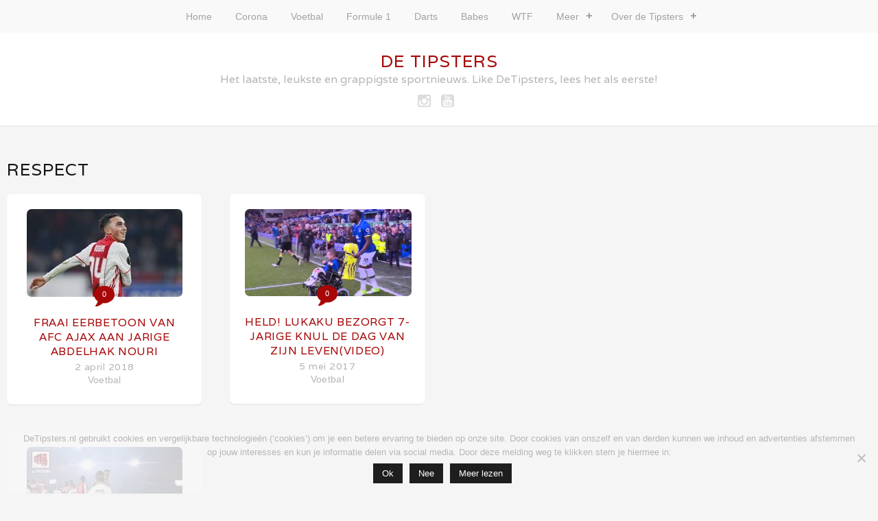

--- FILE ---
content_type: text/html; charset=UTF-8
request_url: https://detipsters.nl/tag/respect/
body_size: 10837
content:
<!doctype html>
<html lang="nl-NL">
<head>
    <meta charset="UTF-8">
    <meta name="viewport" content="width=device-width, initial-scale=1.0">
    <link rel="profile" href="http://gmpg.org/xfn/11">
	<meta name='robots' content='index, follow, max-image-preview:large, max-snippet:-1, max-video-preview:-1' />

	<!-- This site is optimized with the Yoast SEO plugin v26.7 - https://yoast.com/wordpress/plugins/seo/ -->
	<title>Respect Archives - de Tipsters</title>
	<link rel="canonical" href="https://detipsters.nl/tag/respect/" />
	<meta property="og:locale" content="nl_NL" />
	<meta property="og:type" content="article" />
	<meta property="og:title" content="Respect Archives - de Tipsters" />
	<meta property="og:url" content="https://detipsters.nl/tag/respect/" />
	<meta property="og:site_name" content="de Tipsters" />
	<meta property="og:image" content="https://detipsters.nl/wp-content/uploads/2016/06/DeTipsters_400x400.jpg" />
	<meta property="og:image:width" content="400" />
	<meta property="og:image:height" content="400" />
	<meta property="og:image:type" content="image/jpeg" />
	<meta name="twitter:card" content="summary_large_image" />
	<meta name="twitter:site" content="@detipsters" />
	<script type="application/ld+json" class="yoast-schema-graph">{"@context":"https://schema.org","@graph":[{"@type":"CollectionPage","@id":"https://detipsters.nl/tag/respect/","url":"https://detipsters.nl/tag/respect/","name":"Respect Archives - de Tipsters","isPartOf":{"@id":"https://detipsters.nl/#website"},"primaryImageOfPage":{"@id":"https://detipsters.nl/tag/respect/#primaryimage"},"image":{"@id":"https://detipsters.nl/tag/respect/#primaryimage"},"thumbnailUrl":"https://detipsters.nl/wp-content/uploads/2018/04/fraai-eerbetoon-van-afc-ajax-aan.jpg","breadcrumb":{"@id":"https://detipsters.nl/tag/respect/#breadcrumb"},"inLanguage":"nl-NL"},{"@type":"ImageObject","inLanguage":"nl-NL","@id":"https://detipsters.nl/tag/respect/#primaryimage","url":"https://detipsters.nl/wp-content/uploads/2018/04/fraai-eerbetoon-van-afc-ajax-aan.jpg","contentUrl":"https://detipsters.nl/wp-content/uploads/2018/04/fraai-eerbetoon-van-afc-ajax-aan.jpg","width":227,"height":128},{"@type":"BreadcrumbList","@id":"https://detipsters.nl/tag/respect/#breadcrumb","itemListElement":[{"@type":"ListItem","position":1,"name":"Home","item":"https://detipsters.nl/"},{"@type":"ListItem","position":2,"name":"Respect"}]},{"@type":"WebSite","@id":"https://detipsters.nl/#website","url":"https://detipsters.nl/","name":"de Tipsters","description":"Het laatste, leukste en grappigste sportnieuws. Like DeTipsters, lees het als eerste!","potentialAction":[{"@type":"SearchAction","target":{"@type":"EntryPoint","urlTemplate":"https://detipsters.nl/?s={search_term_string}"},"query-input":{"@type":"PropertyValueSpecification","valueRequired":true,"valueName":"search_term_string"}}],"inLanguage":"nl-NL"}]}</script>
	<!-- / Yoast SEO plugin. -->


<link rel='dns-prefetch' href='//fonts.googleapis.com' />
<link rel='dns-prefetch' href='//maxcdn.bootstrapcdn.com' />
<link rel='dns-prefetch' href='//www.googletagmanager.com' />
<link rel='dns-prefetch' href='//pagead2.googlesyndication.com' />
<link rel="alternate" type="application/rss+xml" title="de Tipsters &raquo; feed" href="https://detipsters.nl/feed/" />
<link rel="alternate" type="application/rss+xml" title="de Tipsters &raquo; reacties feed" href="https://detipsters.nl/comments/feed/" />
<link rel="alternate" type="application/rss+xml" title="de Tipsters &raquo; Respect tag feed" href="https://detipsters.nl/tag/respect/feed/" />
<style id='wp-img-auto-sizes-contain-inline-css' type='text/css'>
img:is([sizes=auto i],[sizes^="auto," i]){contain-intrinsic-size:3000px 1500px}
/*# sourceURL=wp-img-auto-sizes-contain-inline-css */
</style>
<style id='wp-emoji-styles-inline-css' type='text/css'>

	img.wp-smiley, img.emoji {
		display: inline !important;
		border: none !important;
		box-shadow: none !important;
		height: 1em !important;
		width: 1em !important;
		margin: 0 0.07em !important;
		vertical-align: -0.1em !important;
		background: none !important;
		padding: 0 !important;
	}
/*# sourceURL=wp-emoji-styles-inline-css */
</style>
<style id='wp-block-library-inline-css' type='text/css'>
:root{--wp-block-synced-color:#7a00df;--wp-block-synced-color--rgb:122,0,223;--wp-bound-block-color:var(--wp-block-synced-color);--wp-editor-canvas-background:#ddd;--wp-admin-theme-color:#007cba;--wp-admin-theme-color--rgb:0,124,186;--wp-admin-theme-color-darker-10:#006ba1;--wp-admin-theme-color-darker-10--rgb:0,107,160.5;--wp-admin-theme-color-darker-20:#005a87;--wp-admin-theme-color-darker-20--rgb:0,90,135;--wp-admin-border-width-focus:2px}@media (min-resolution:192dpi){:root{--wp-admin-border-width-focus:1.5px}}.wp-element-button{cursor:pointer}:root .has-very-light-gray-background-color{background-color:#eee}:root .has-very-dark-gray-background-color{background-color:#313131}:root .has-very-light-gray-color{color:#eee}:root .has-very-dark-gray-color{color:#313131}:root .has-vivid-green-cyan-to-vivid-cyan-blue-gradient-background{background:linear-gradient(135deg,#00d084,#0693e3)}:root .has-purple-crush-gradient-background{background:linear-gradient(135deg,#34e2e4,#4721fb 50%,#ab1dfe)}:root .has-hazy-dawn-gradient-background{background:linear-gradient(135deg,#faaca8,#dad0ec)}:root .has-subdued-olive-gradient-background{background:linear-gradient(135deg,#fafae1,#67a671)}:root .has-atomic-cream-gradient-background{background:linear-gradient(135deg,#fdd79a,#004a59)}:root .has-nightshade-gradient-background{background:linear-gradient(135deg,#330968,#31cdcf)}:root .has-midnight-gradient-background{background:linear-gradient(135deg,#020381,#2874fc)}:root{--wp--preset--font-size--normal:16px;--wp--preset--font-size--huge:42px}.has-regular-font-size{font-size:1em}.has-larger-font-size{font-size:2.625em}.has-normal-font-size{font-size:var(--wp--preset--font-size--normal)}.has-huge-font-size{font-size:var(--wp--preset--font-size--huge)}.has-text-align-center{text-align:center}.has-text-align-left{text-align:left}.has-text-align-right{text-align:right}.has-fit-text{white-space:nowrap!important}#end-resizable-editor-section{display:none}.aligncenter{clear:both}.items-justified-left{justify-content:flex-start}.items-justified-center{justify-content:center}.items-justified-right{justify-content:flex-end}.items-justified-space-between{justify-content:space-between}.screen-reader-text{border:0;clip-path:inset(50%);height:1px;margin:-1px;overflow:hidden;padding:0;position:absolute;width:1px;word-wrap:normal!important}.screen-reader-text:focus{background-color:#ddd;clip-path:none;color:#444;display:block;font-size:1em;height:auto;left:5px;line-height:normal;padding:15px 23px 14px;text-decoration:none;top:5px;width:auto;z-index:100000}html :where(.has-border-color){border-style:solid}html :where([style*=border-top-color]){border-top-style:solid}html :where([style*=border-right-color]){border-right-style:solid}html :where([style*=border-bottom-color]){border-bottom-style:solid}html :where([style*=border-left-color]){border-left-style:solid}html :where([style*=border-width]){border-style:solid}html :where([style*=border-top-width]){border-top-style:solid}html :where([style*=border-right-width]){border-right-style:solid}html :where([style*=border-bottom-width]){border-bottom-style:solid}html :where([style*=border-left-width]){border-left-style:solid}html :where(img[class*=wp-image-]){height:auto;max-width:100%}:where(figure){margin:0 0 1em}html :where(.is-position-sticky){--wp-admin--admin-bar--position-offset:var(--wp-admin--admin-bar--height,0px)}@media screen and (max-width:600px){html :where(.is-position-sticky){--wp-admin--admin-bar--position-offset:0px}}

/*# sourceURL=wp-block-library-inline-css */
</style><style id='global-styles-inline-css' type='text/css'>
:root{--wp--preset--aspect-ratio--square: 1;--wp--preset--aspect-ratio--4-3: 4/3;--wp--preset--aspect-ratio--3-4: 3/4;--wp--preset--aspect-ratio--3-2: 3/2;--wp--preset--aspect-ratio--2-3: 2/3;--wp--preset--aspect-ratio--16-9: 16/9;--wp--preset--aspect-ratio--9-16: 9/16;--wp--preset--color--black: #000000;--wp--preset--color--cyan-bluish-gray: #abb8c3;--wp--preset--color--white: #ffffff;--wp--preset--color--pale-pink: #f78da7;--wp--preset--color--vivid-red: #cf2e2e;--wp--preset--color--luminous-vivid-orange: #ff6900;--wp--preset--color--luminous-vivid-amber: #fcb900;--wp--preset--color--light-green-cyan: #7bdcb5;--wp--preset--color--vivid-green-cyan: #00d084;--wp--preset--color--pale-cyan-blue: #8ed1fc;--wp--preset--color--vivid-cyan-blue: #0693e3;--wp--preset--color--vivid-purple: #9b51e0;--wp--preset--gradient--vivid-cyan-blue-to-vivid-purple: linear-gradient(135deg,rgb(6,147,227) 0%,rgb(155,81,224) 100%);--wp--preset--gradient--light-green-cyan-to-vivid-green-cyan: linear-gradient(135deg,rgb(122,220,180) 0%,rgb(0,208,130) 100%);--wp--preset--gradient--luminous-vivid-amber-to-luminous-vivid-orange: linear-gradient(135deg,rgb(252,185,0) 0%,rgb(255,105,0) 100%);--wp--preset--gradient--luminous-vivid-orange-to-vivid-red: linear-gradient(135deg,rgb(255,105,0) 0%,rgb(207,46,46) 100%);--wp--preset--gradient--very-light-gray-to-cyan-bluish-gray: linear-gradient(135deg,rgb(238,238,238) 0%,rgb(169,184,195) 100%);--wp--preset--gradient--cool-to-warm-spectrum: linear-gradient(135deg,rgb(74,234,220) 0%,rgb(151,120,209) 20%,rgb(207,42,186) 40%,rgb(238,44,130) 60%,rgb(251,105,98) 80%,rgb(254,248,76) 100%);--wp--preset--gradient--blush-light-purple: linear-gradient(135deg,rgb(255,206,236) 0%,rgb(152,150,240) 100%);--wp--preset--gradient--blush-bordeaux: linear-gradient(135deg,rgb(254,205,165) 0%,rgb(254,45,45) 50%,rgb(107,0,62) 100%);--wp--preset--gradient--luminous-dusk: linear-gradient(135deg,rgb(255,203,112) 0%,rgb(199,81,192) 50%,rgb(65,88,208) 100%);--wp--preset--gradient--pale-ocean: linear-gradient(135deg,rgb(255,245,203) 0%,rgb(182,227,212) 50%,rgb(51,167,181) 100%);--wp--preset--gradient--electric-grass: linear-gradient(135deg,rgb(202,248,128) 0%,rgb(113,206,126) 100%);--wp--preset--gradient--midnight: linear-gradient(135deg,rgb(2,3,129) 0%,rgb(40,116,252) 100%);--wp--preset--font-size--small: 13px;--wp--preset--font-size--medium: 20px;--wp--preset--font-size--large: 36px;--wp--preset--font-size--x-large: 42px;--wp--preset--spacing--20: 0.44rem;--wp--preset--spacing--30: 0.67rem;--wp--preset--spacing--40: 1rem;--wp--preset--spacing--50: 1.5rem;--wp--preset--spacing--60: 2.25rem;--wp--preset--spacing--70: 3.38rem;--wp--preset--spacing--80: 5.06rem;--wp--preset--shadow--natural: 6px 6px 9px rgba(0, 0, 0, 0.2);--wp--preset--shadow--deep: 12px 12px 50px rgba(0, 0, 0, 0.4);--wp--preset--shadow--sharp: 6px 6px 0px rgba(0, 0, 0, 0.2);--wp--preset--shadow--outlined: 6px 6px 0px -3px rgb(255, 255, 255), 6px 6px rgb(0, 0, 0);--wp--preset--shadow--crisp: 6px 6px 0px rgb(0, 0, 0);}:where(.is-layout-flex){gap: 0.5em;}:where(.is-layout-grid){gap: 0.5em;}body .is-layout-flex{display: flex;}.is-layout-flex{flex-wrap: wrap;align-items: center;}.is-layout-flex > :is(*, div){margin: 0;}body .is-layout-grid{display: grid;}.is-layout-grid > :is(*, div){margin: 0;}:where(.wp-block-columns.is-layout-flex){gap: 2em;}:where(.wp-block-columns.is-layout-grid){gap: 2em;}:where(.wp-block-post-template.is-layout-flex){gap: 1.25em;}:where(.wp-block-post-template.is-layout-grid){gap: 1.25em;}.has-black-color{color: var(--wp--preset--color--black) !important;}.has-cyan-bluish-gray-color{color: var(--wp--preset--color--cyan-bluish-gray) !important;}.has-white-color{color: var(--wp--preset--color--white) !important;}.has-pale-pink-color{color: var(--wp--preset--color--pale-pink) !important;}.has-vivid-red-color{color: var(--wp--preset--color--vivid-red) !important;}.has-luminous-vivid-orange-color{color: var(--wp--preset--color--luminous-vivid-orange) !important;}.has-luminous-vivid-amber-color{color: var(--wp--preset--color--luminous-vivid-amber) !important;}.has-light-green-cyan-color{color: var(--wp--preset--color--light-green-cyan) !important;}.has-vivid-green-cyan-color{color: var(--wp--preset--color--vivid-green-cyan) !important;}.has-pale-cyan-blue-color{color: var(--wp--preset--color--pale-cyan-blue) !important;}.has-vivid-cyan-blue-color{color: var(--wp--preset--color--vivid-cyan-blue) !important;}.has-vivid-purple-color{color: var(--wp--preset--color--vivid-purple) !important;}.has-black-background-color{background-color: var(--wp--preset--color--black) !important;}.has-cyan-bluish-gray-background-color{background-color: var(--wp--preset--color--cyan-bluish-gray) !important;}.has-white-background-color{background-color: var(--wp--preset--color--white) !important;}.has-pale-pink-background-color{background-color: var(--wp--preset--color--pale-pink) !important;}.has-vivid-red-background-color{background-color: var(--wp--preset--color--vivid-red) !important;}.has-luminous-vivid-orange-background-color{background-color: var(--wp--preset--color--luminous-vivid-orange) !important;}.has-luminous-vivid-amber-background-color{background-color: var(--wp--preset--color--luminous-vivid-amber) !important;}.has-light-green-cyan-background-color{background-color: var(--wp--preset--color--light-green-cyan) !important;}.has-vivid-green-cyan-background-color{background-color: var(--wp--preset--color--vivid-green-cyan) !important;}.has-pale-cyan-blue-background-color{background-color: var(--wp--preset--color--pale-cyan-blue) !important;}.has-vivid-cyan-blue-background-color{background-color: var(--wp--preset--color--vivid-cyan-blue) !important;}.has-vivid-purple-background-color{background-color: var(--wp--preset--color--vivid-purple) !important;}.has-black-border-color{border-color: var(--wp--preset--color--black) !important;}.has-cyan-bluish-gray-border-color{border-color: var(--wp--preset--color--cyan-bluish-gray) !important;}.has-white-border-color{border-color: var(--wp--preset--color--white) !important;}.has-pale-pink-border-color{border-color: var(--wp--preset--color--pale-pink) !important;}.has-vivid-red-border-color{border-color: var(--wp--preset--color--vivid-red) !important;}.has-luminous-vivid-orange-border-color{border-color: var(--wp--preset--color--luminous-vivid-orange) !important;}.has-luminous-vivid-amber-border-color{border-color: var(--wp--preset--color--luminous-vivid-amber) !important;}.has-light-green-cyan-border-color{border-color: var(--wp--preset--color--light-green-cyan) !important;}.has-vivid-green-cyan-border-color{border-color: var(--wp--preset--color--vivid-green-cyan) !important;}.has-pale-cyan-blue-border-color{border-color: var(--wp--preset--color--pale-cyan-blue) !important;}.has-vivid-cyan-blue-border-color{border-color: var(--wp--preset--color--vivid-cyan-blue) !important;}.has-vivid-purple-border-color{border-color: var(--wp--preset--color--vivid-purple) !important;}.has-vivid-cyan-blue-to-vivid-purple-gradient-background{background: var(--wp--preset--gradient--vivid-cyan-blue-to-vivid-purple) !important;}.has-light-green-cyan-to-vivid-green-cyan-gradient-background{background: var(--wp--preset--gradient--light-green-cyan-to-vivid-green-cyan) !important;}.has-luminous-vivid-amber-to-luminous-vivid-orange-gradient-background{background: var(--wp--preset--gradient--luminous-vivid-amber-to-luminous-vivid-orange) !important;}.has-luminous-vivid-orange-to-vivid-red-gradient-background{background: var(--wp--preset--gradient--luminous-vivid-orange-to-vivid-red) !important;}.has-very-light-gray-to-cyan-bluish-gray-gradient-background{background: var(--wp--preset--gradient--very-light-gray-to-cyan-bluish-gray) !important;}.has-cool-to-warm-spectrum-gradient-background{background: var(--wp--preset--gradient--cool-to-warm-spectrum) !important;}.has-blush-light-purple-gradient-background{background: var(--wp--preset--gradient--blush-light-purple) !important;}.has-blush-bordeaux-gradient-background{background: var(--wp--preset--gradient--blush-bordeaux) !important;}.has-luminous-dusk-gradient-background{background: var(--wp--preset--gradient--luminous-dusk) !important;}.has-pale-ocean-gradient-background{background: var(--wp--preset--gradient--pale-ocean) !important;}.has-electric-grass-gradient-background{background: var(--wp--preset--gradient--electric-grass) !important;}.has-midnight-gradient-background{background: var(--wp--preset--gradient--midnight) !important;}.has-small-font-size{font-size: var(--wp--preset--font-size--small) !important;}.has-medium-font-size{font-size: var(--wp--preset--font-size--medium) !important;}.has-large-font-size{font-size: var(--wp--preset--font-size--large) !important;}.has-x-large-font-size{font-size: var(--wp--preset--font-size--x-large) !important;}
/*# sourceURL=global-styles-inline-css */
</style>

<style id='classic-theme-styles-inline-css' type='text/css'>
/*! This file is auto-generated */
.wp-block-button__link{color:#fff;background-color:#32373c;border-radius:9999px;box-shadow:none;text-decoration:none;padding:calc(.667em + 2px) calc(1.333em + 2px);font-size:1.125em}.wp-block-file__button{background:#32373c;color:#fff;text-decoration:none}
/*# sourceURL=/wp-includes/css/classic-themes.min.css */
</style>
<link rel='stylesheet' id='ccchildpagescss-css' href='https://detipsters.nl/wp-content/plugins/cc-child-pages/includes/css/styles.css?ver=1.43' type='text/css' media='all' />
<link rel='stylesheet' id='ccchildpagesskincss-css' href='https://detipsters.nl/wp-content/plugins/cc-child-pages/includes/css/skins.css?ver=1.43' type='text/css' media='all' />
<link rel='stylesheet' id='cookie-notice-front-css' href='https://detipsters.nl/wp-content/plugins/cookie-notice/css/front.min.css?ver=2.5.11' type='text/css' media='all' />
<link rel='stylesheet' id='stacker-style-css' href='https://detipsters.nl/wp-content/themes/Stacker/style.css?ver=6.9' type='text/css' media='all' />
<link rel='stylesheet' id='child-style-css' href='https://detipsters.nl/wp-content/themes/StackerDeTipstersChild/style.css?ver=1.0.0' type='text/css' media='all' />
<link rel='stylesheet' id='google-fonts-css' href='//fonts.googleapis.com/css?family=Varela&#038;ver=6.9' type='text/css' media='all' />
<link rel='stylesheet' id='font-awesome-css' href='//maxcdn.bootstrapcdn.com/font-awesome/4.2.0/css/font-awesome.min.css?ver=6.9' type='text/css' media='all' />
<script type="text/javascript" src="https://detipsters.nl/wp-includes/js/jquery/jquery.min.js?ver=3.7.1" id="jquery-core-js"></script>
<script type="text/javascript" src="https://detipsters.nl/wp-includes/js/jquery/jquery-migrate.min.js?ver=3.4.1" id="jquery-migrate-js"></script>
<link rel="https://api.w.org/" href="https://detipsters.nl/wp-json/" /><link rel="alternate" title="JSON" type="application/json" href="https://detipsters.nl/wp-json/wp/v2/tags/1359" /><link rel="EditURI" type="application/rsd+xml" title="RSD" href="https://detipsters.nl/xmlrpc.php?rsd" />
<meta name="generator" content="WordPress 6.9" />
<meta name="generator" content="Site Kit by Google 1.170.0" />
<!-- Google AdSense meta tags toegevoegd door Site Kit -->
<meta name="google-adsense-platform-account" content="ca-host-pub-2644536267352236">
<meta name="google-adsense-platform-domain" content="sitekit.withgoogle.com">
<!-- Einde Google AdSense meta tags toegevoegd door Site Kit -->

<!-- Google Tag Manager snippet toegevoegd door Site Kit -->
<script type="text/javascript">
/* <![CDATA[ */

			( function( w, d, s, l, i ) {
				w[l] = w[l] || [];
				w[l].push( {'gtm.start': new Date().getTime(), event: 'gtm.js'} );
				var f = d.getElementsByTagName( s )[0],
					j = d.createElement( s ), dl = l != 'dataLayer' ? '&l=' + l : '';
				j.async = true;
				j.src = 'https://www.googletagmanager.com/gtm.js?id=' + i + dl;
				f.parentNode.insertBefore( j, f );
			} )( window, document, 'script', 'dataLayer', 'GTM-T4X863' );
			
/* ]]> */
</script>

<!-- Einde Google Tag Manager snippet toegevoegd door Site Kit -->

<!-- Google AdSense snippet toegevoegd door Site Kit -->
<script type="text/javascript" async="async" src="https://pagead2.googlesyndication.com/pagead/js/adsbygoogle.js?client=ca-pub-2877763386409633&amp;host=ca-host-pub-2644536267352236" crossorigin="anonymous"></script>

<!-- Einde Google AdSense snippet toegevoegd door Site Kit -->
<link rel="icon" href="https://detipsters.nl/wp-content/uploads/2017/12/cropped-DeTipsters_Logo_512x512-32x32.png" sizes="32x32" />
<link rel="icon" href="https://detipsters.nl/wp-content/uploads/2017/12/cropped-DeTipsters_Logo_512x512-192x192.png" sizes="192x192" />
<link rel="apple-touch-icon" href="https://detipsters.nl/wp-content/uploads/2017/12/cropped-DeTipsters_Logo_512x512-180x180.png" />
<meta name="msapplication-TileImage" content="https://detipsters.nl/wp-content/uploads/2017/12/cropped-DeTipsters_Logo_512x512-270x270.png" />
		<style type="text/css" id="wp-custom-css">
			/*
Je kunt hier je eigen CSS toevoegen.

Klik op het help icoon om meer te leren.

ROOD= #a70707

*/



.site-title {
    padding-top: 25px;
}

#header {
    min-height: 135px;
}

.commentcount {
    z-index: 999;
}

.commentcount a, .commentcount a.visited {
	color: #ffff !important;
	    z-index: 999;
}

#archive a, .taxonomy-description a, 
#archive a.visited, .taxonomy-description a.visited,
#archive a, .heading-text a,
#archive a, .heading-text.visited a,
#content a, #content a.visited  {
    color: #a70707 !important;
}
.child_pages {
	text-align: center;
}
.itemtitle {
	word-break: normal;
}

/* Responsive behavior.*/
@media (max-width: 767px) {
	.item {
	    margin: 0 0 -10em;
	}
}

	#footerwidgets {
    	padding-top: 5px;
			color: #fff;
	}
  
	#content {
    	width: 100%;
	}

 	#content p {
	    line-height: 20px;
    	font-size: 16px;
	}
  
	#content h2 {
    	font-size: 25px;
	    margin-bottom: 7px;
        line-height: 30px;
	}
	
/* Fixes mobile view. Due to theme settings, post were not mobile optimized. */

/* Cookie notice button styling. */
#cookie-notice .button.wp-default {
color: #a70707 !important;
}

/* Pagination styling. */
.pagination .current {
    background: #a70707;
}

.pagination a:hover {
    background: #a70707;
}

/* Social Menu top styling. */
#menu-social li a:hover {
    color: #a70707!important;
}
.facebook-responsive {
    overflow:hidden;
    padding-bottom:56.25%;
    position:relative;
    height:0;
}
.facebook-responsive iframe {
    left:0;
    top:0;
    height:100%;
    width:100%;
    position:absolute;
}

#menu-social ul {
    margin: 0 0 10px;
}

.ad-centered{
	display: flex;
	align-items: center;
	justify-content: center;
}

/*featured-video-plus*/
.featured-video-plus.fvp-responsive .mejs-container {
    border-radius: 8px !important;
}

.ytp-cued-thumbnail-overlay-image {
    border-radius: 8px !important;
}		</style>
		<style type="text/css">body { background-color: #f5f5f5;}#posts .container, #content, .masonry > .item, .inside.item { background-color: #ffffff;}.item img { border-color: #ffffff;}.site-title a, .itemtitle a, #content h1, #content h2, #content h3, #content h4, #content h5, #content h6 { color: #a70707 !important }.footerheading, #footer h1, #footer h2, #footer h3, #footer h4, #footer h5, #footer h6, .footer-title a { color: #fff; !important }body { color: #8b8989;}#footer, .footertext { color: #8a8a8a;}.tagline { color: #b8b4b4;}#header { background: #ffffff;}#cssmenu > ul li a { color: #a2a2a2; !important }#cssmenu .menu > ul li a { color: #a2a2a2; !important } li.menu-item-has-children > a:before, li.menu-item-has-children > a:after { background-color: #a2a2a2; !important} li.page_item_has_children > a:before, li.page_item_has_children > a:after { background-color: #a2a2a2; !important}#cssmenu { background-color: #f9f9f9; !important } a, #footerwidgets a { color: #b8b4b4; !important }#footer { background-color: #292e32;}</style><style>@media only screen and (min-width: 1100px) {
    .masonry { column-count: 4; -webkit-column-count: 4; -moz-column-count: 4}}</style></head>
<body class="archive tag tag-respect tag-1359 wp-theme-Stacker wp-child-theme-StackerDeTipstersChild cookies-not-set group-blog">
		<!-- Google Tag Manager (noscript) snippet toegevoegd door Site Kit -->
		<noscript>
			<iframe src="https://www.googletagmanager.com/ns.html?id=GTM-T4X863" height="0" width="0" style="display:none;visibility:hidden"></iframe>
		</noscript>
		<!-- Einde Google Tag Manager (noscript) snippet toegevoegd door Site Kit -->
		<div id="cssmenu" class="align-center">
	<ul><li id="menu-item-51" class="menu-item menu-item-type-custom menu-item-object-custom menu-item-51"><a href="//deTipsters.nl">Home</a></li>
<li id="menu-item-10242" class="menu-item menu-item-type-taxonomy menu-item-object-category menu-item-10242"><a href="https://detipsters.nl/category/corona/">Corona</a></li>
<li id="menu-item-47" class="menu-item menu-item-type-taxonomy menu-item-object-category menu-item-47"><a href="https://detipsters.nl/category/voetbal/">Voetbal</a></li>
<li id="menu-item-1343" class="menu-item menu-item-type-taxonomy menu-item-object-category menu-item-1343"><a href="https://detipsters.nl/category/formule-1/">Formule 1</a></li>
<li id="menu-item-1587" class="menu-item menu-item-type-taxonomy menu-item-object-category menu-item-1587"><a href="https://detipsters.nl/category/darts/">Darts</a></li>
<li id="menu-item-1312" class="menu-item menu-item-type-taxonomy menu-item-object-category menu-item-1312"><a href="https://detipsters.nl/category/babes/">Babes</a></li>
<li id="menu-item-6755" class="menu-item menu-item-type-taxonomy menu-item-object-category menu-item-6755"><a href="https://detipsters.nl/category/wtf/">WTF</a></li>
<li id="menu-item-684" class="menu-item menu-item-type-post_type menu-item-object-page menu-item-has-children menu-item-684"><a href="https://detipsters.nl/meer/">Meer</a>
<ul class="sub-menu">
	<li id="menu-item-45" class="menu-item menu-item-type-taxonomy menu-item-object-category menu-item-45"><a href="https://detipsters.nl/category/tennis/">Tennis</a></li>
	<li id="menu-item-1407" class="menu-item menu-item-type-taxonomy menu-item-object-category menu-item-1407"><a href="https://detipsters.nl/category/wielrennen/">Wielrennen</a></li>
	<li id="menu-item-44" class="menu-item menu-item-type-taxonomy menu-item-object-category menu-item-44"><a href="https://detipsters.nl/category/humor/">Overige</a></li>
</ul>
</li>
<li id="menu-item-52" class="menu-item menu-item-type-custom menu-item-object-custom menu-item-has-children menu-item-52"><a href="/about/">Over de Tipsters</a>
<ul class="sub-menu">
	<li id="menu-item-1709" class="menu-item menu-item-type-post_type menu-item-object-page menu-item-privacy-policy menu-item-1709"><a rel="privacy-policy" href="https://detipsters.nl/privacybeleid/">Privacybeleid</a></li>
	<li id="menu-item-1707" class="menu-item menu-item-type-post_type menu-item-object-page menu-item-1707"><a href="https://detipsters.nl/algemene-voorwaarden/">Algemene voorwaarden</a></li>
	<li id="menu-item-1710" class="menu-item menu-item-type-post_type menu-item-object-page menu-item-1710"><a href="https://detipsters.nl/veelgestelde-vragen/">Veelgestelde Vragen</a></li>
	<li id="menu-item-1220" class="menu-item menu-item-type-post_type menu-item-object-page menu-item-1220"><a href="https://detipsters.nl/contact/">Contact</a></li>
</ul>
</li>
</ul></div>
<div id="header">
	<h1 class="site-title">
					<a href="https://detipsters.nl/"
			   title="de Tipsters"
			   rel="home">de Tipsters</a>
			</h1>

	<div class="tagline">Het laatste, leukste en grappigste sportnieuws. Like DeTipsters, lees het als eerste!</div>
	<div id="menu-social" class="menu">
		<div id="menu-social" class="menu"><ul id="menu-social-items" class="menu-items"><li id="menu-item-58" class="menu-item menu-item-type-custom menu-item-object-custom menu-item-58"><a target="_blank" href="https://www.instagram.com/detipsters/"><span class="screen-reader-text">Instagram</span></a></li>
<li id="menu-item-768" class="menu-item menu-item-type-custom menu-item-object-custom menu-item-768"><a target="_blank" href="https://www.youtube.com/channel/UCrk0dlKfn6EzfqlXk6Fh-JQ"><span class="screen-reader-text">YouTube</span></a></li>
</ul></div>	</div>
</div>
<!--End Header -->

	<div class="demo-wrap">
		<div class="wrapper">
			<h2 class="archive-title">
				Respect			</h2>

			
			<div class="masonry" id="scroll-wrapper">
													
<div class="item post-2745 post type-post status-publish format-standard has-post-thumbnail hentry category-voetbal tag-abdelhak-nouri tag-ajax tag-eerbetoon tag-eredivisie tag-kippenvel tag-respect">

	<a href="https://detipsters.nl/fraai-eerbetoon-van-afc-ajax-aan-jarige-abdelhak-nouri/"><img width="227" height="128" src="https://detipsters.nl/wp-content/uploads/2018/04/fraai-eerbetoon-van-afc-ajax-aan.jpg" class=" wp-post-image" alt="" decoding="async" /></a>

	<div class="commentcount">
					<span><a href="https://detipsters.nl/fraai-eerbetoon-van-afc-ajax-aan-jarige-abdelhak-nouri/#respond">0</a></span>
			</div>
	<h2 class="itemtitle"><a href="https://detipsters.nl/fraai-eerbetoon-van-afc-ajax-aan-jarige-abdelhak-nouri/">Fraai eerbetoon van AFC Ajax aan jarige Abdelhak Nouri</a></h2>

	<div class="itemdate"><a href="https://detipsters.nl/fraai-eerbetoon-van-afc-ajax-aan-jarige-abdelhak-nouri/"><span class="posted-on"><a href="https://detipsters.nl/fraai-eerbetoon-van-afc-ajax-aan-jarige-abdelhak-nouri/" rel="bookmark"><time class="entry-date published updated" datetime="2018-04-02T14:17:28+02:00">2 april 2018</time></a></span></a></div>
	<div class="itemcat">
		<a href="https://detipsters.nl/category/voetbal/">Voetbal</a>	</div>
</div><!--End Post -->									
<div class="item post-2672 post type-post status-publish format-standard has-post-thumbnail hentry category-voetbal tag-eredivisie tag-goede-doel tag-psv tag-respect tag-vvv">

	<a href="https://detipsters.nl/de-actie-van-het-weekend-was-zonder-twijfel-die-van-lennart-thy/"><img width="227" height="128" src="https://detipsters.nl/wp-content/uploads/2018/04/de-actie-van-het-weekend-was-zon.jpg" class=" wp-post-image" alt="" decoding="async" /></a>

	<div class="commentcount">
					<span><a href="https://detipsters.nl/de-actie-van-het-weekend-was-zonder-twijfel-die-van-lennart-thy/#respond">0</a></span>
			</div>
	<h2 class="itemtitle"><a href="https://detipsters.nl/de-actie-van-het-weekend-was-zonder-twijfel-die-van-lennart-thy/">De actie van het weekend was zonder twijfel die van Lennart Thy.</a></h2>

	<div class="itemdate"><a href="https://detipsters.nl/de-actie-van-het-weekend-was-zonder-twijfel-die-van-lennart-thy/"><span class="posted-on"><a href="https://detipsters.nl/de-actie-van-het-weekend-was-zonder-twijfel-die-van-lennart-thy/" rel="bookmark"><time class="entry-date published updated" datetime="2018-03-18T11:50:54+01:00">18 maart 2018</time></a></span></a></div>
	<div class="itemcat">
		<a href="https://detipsters.nl/category/voetbal/">Voetbal</a>	</div>
</div><!--End Post -->									
<div class="item post-1270 post type-post status-publish format-standard has-post-thumbnail hentry category-voetbal tag-eerbetoon tag-fans tag-kippenvel tag-lukaku tag-respect">

	<a href="https://detipsters.nl/held-lukaku-bezorgt-knul-de-dag-van-zijn-levenvideo/"><img width="400" height="209" src="https://detipsters.nl/wp-content/uploads/2017/05/lukaku-thumb-400x209.png" class=" wp-post-image" alt="" decoding="async" fetchpriority="high" srcset="https://detipsters.nl/wp-content/uploads/2017/05/lukaku-thumb-400x209.png 400w, https://detipsters.nl/wp-content/uploads/2017/05/lukaku-thumb-300x157.png 300w, https://detipsters.nl/wp-content/uploads/2017/05/lukaku-thumb.png 470w" sizes="(max-width: 400px) 100vw, 400px" /></a>

	<div class="commentcount">
					<span><a href="https://detipsters.nl/held-lukaku-bezorgt-knul-de-dag-van-zijn-levenvideo/#respond">0</a></span>
			</div>
	<h2 class="itemtitle"><a href="https://detipsters.nl/held-lukaku-bezorgt-knul-de-dag-van-zijn-levenvideo/">Held! Lukaku bezorgt 7-jarige knul de dag van zijn leven(video)</a></h2>

	<div class="itemdate"><a href="https://detipsters.nl/held-lukaku-bezorgt-knul-de-dag-van-zijn-levenvideo/"><span class="posted-on"><a href="https://detipsters.nl/held-lukaku-bezorgt-knul-de-dag-van-zijn-levenvideo/" rel="bookmark"><time class="entry-date published updated" datetime="2017-05-05T10:47:02+02:00">5 mei 2017</time></a></span></a></div>
	<div class="itemcat">
		<a href="https://detipsters.nl/category/voetbal/">Voetbal</a>	</div>
</div><!--End Post -->							</div>

			<div class="ad-centered" >	
			<div id='div-gpt-ad-65078451-50612'>
			<script>
			googletag.cmd.push(function() { googletag.display('div-gpt-ad-65078451-50612'); });
			</script>
			</div>
			</div>

			<div class="pagination">
							</div>
			
			<div>			
							</div>

			<div class="ad-centered">	
			<div id='div-gpt-ad-65078451-50614'>
			<script>
			googletag.cmd.push(function() { googletag.display('div-gpt-ad-65078451-50614'); });
			</script>
			</div>
			</div>
			
			<div class="pagination">
							</div>
		</div>
	</div>
<div id="footer">
	<div class="wrapper">
		<div id="footerwidgets">
			<div class="footerwidget"><h4 class="footerheading">Kernwoorden</h4><div class="tagcloud"><a href="https://detipsters.nl/tag/2016/" class="tag-cloud-link tag-link-943 tag-link-position-1" style="font-size: 14px;">2016</a>
<a href="https://detipsters.nl/tag/2018/" class="tag-cloud-link tag-link-948 tag-link-position-2" style="font-size: 14px;">2018</a>
<a href="https://detipsters.nl/tag/ajax/" class="tag-cloud-link tag-link-83 tag-link-position-3" style="font-size: 14px;">Ajax</a>
<a href="https://detipsters.nl/tag/facebook/" class="tag-cloud-link tag-link-1620 tag-link-position-4" style="font-size: 14px;">Facebook</a>
<a href="https://detipsters.nl/tag/formule-1/" class="tag-cloud-link tag-link-77 tag-link-position-5" style="font-size: 14px;">Formule 1</a>
<a href="https://detipsters.nl/tag/grand-prix/" class="tag-cloud-link tag-link-913 tag-link-position-6" style="font-size: 14px;">Grand Prix</a>
<a href="https://detipsters.nl/tag/humor/" class="tag-cloud-link tag-link-26 tag-link-position-7" style="font-size: 14px;">Humor</a>
<a href="https://detipsters.nl/tag/max-verstappen/" class="tag-cloud-link tag-link-104 tag-link-position-8" style="font-size: 14px;">Max Verstappen</a></div>
</div>
		<div class="footerwidget">
		<h4 class="footerheading">Recente posts</h4>
		<ul>
											<li>
					<a href="https://detipsters.nl/tijd-om-de-tuin-bij-te-werken/">Tijd om de tuin bij te werken!</a>
									</li>
											<li>
					<a href="https://detipsters.nl/quarantaine-is-niet-alleen-voor-mensen-zwaar/">Quarantaine is niet alleen voor mensen zwaar&#8230;</a>
									</li>
											<li>
					<a href="https://detipsters.nl/zo-kom-je-het-best-dit-paasweekend-door/">Zo kom je het best dit paasweekend door!</a>
									</li>
											<li>
					<a href="https://detipsters.nl/corona-verveling-dag-26/">Corona verveling &#8211; dag 26</a>
									</li>
											<li>
					<a href="https://detipsters.nl/de-oudjes-vermaken-zich-wel/">De oudjes vermaken zich wel</a>
									</li>
					</ul>

		</div>
		</div>
		<!-- End Footer Widgets-->
				<div id="footercredits">
			<h3 class="footer-title"><a href="#">Stacker</a></h3>

			<div class="footertext">
				<p>Het laatste, leukste en grappigste sportnieuws. Like DeTipsters, lees het als eerste!</p>

				<p><a href="http://wordpress.org/" rel="generator">Proudly powered by
						WordPress</a> Theme: Stacker by <a href="http://themefurnace.com" rel="designer">ThemeFurnace</a>.				</p>
			</div>
		</div>
		<script type="speculationrules">
{"prefetch":[{"source":"document","where":{"and":[{"href_matches":"/*"},{"not":{"href_matches":["/wp-*.php","/wp-admin/*","/wp-content/uploads/*","/wp-content/*","/wp-content/plugins/*","/wp-content/themes/StackerDeTipstersChild/*","/wp-content/themes/Stacker/*","/*\\?(.+)"]}},{"not":{"selector_matches":"a[rel~=\"nofollow\"]"}},{"not":{"selector_matches":".no-prefetch, .no-prefetch a"}}]},"eagerness":"conservative"}]}
</script>
<script type="text/javascript" id="cookie-notice-front-js-before">
/* <![CDATA[ */
var cnArgs = {"ajaxUrl":"https:\/\/detipsters.nl\/wp-admin\/admin-ajax.php","nonce":"c7ff8e1230","hideEffect":"fade","position":"bottom","onScroll":false,"onScrollOffset":100,"onClick":false,"cookieName":"cookie_notice_accepted","cookieTime":2592000,"cookieTimeRejected":2592000,"globalCookie":false,"redirection":true,"cache":false,"revokeCookies":false,"revokeCookiesOpt":"automatic"};

//# sourceURL=cookie-notice-front-js-before
/* ]]> */
</script>
<script type="text/javascript" src="https://detipsters.nl/wp-content/plugins/cookie-notice/js/front.min.js?ver=2.5.11" id="cookie-notice-front-js"></script>
<script type="text/javascript" id="ta_main_js-js-extra">
/* <![CDATA[ */
var thirsty_global_vars = {"home_url":"//detipsters.nl","ajax_url":"https://detipsters.nl/wp-admin/admin-ajax.php","link_fixer_enabled":"yes","link_prefix":"link","link_prefixes":{"1":"recommends","3":"link"},"post_id":"2745","enable_record_stats":"","enable_js_redirect":"yes","disable_thirstylink_class":"yes"};
//# sourceURL=ta_main_js-js-extra
/* ]]> */
</script>
<script type="text/javascript" src="https://detipsters.nl/wp-content/plugins/thirstyaffiliates/js/app/ta.js?ver=3.11.9" id="ta_main_js-js"></script>
<script type="text/javascript" src="https://detipsters.nl/wp-content/themes/Stacker/inc/js/script.js?ver=20130115" id="stacker-top-menu-js"></script>
<script id="wp-emoji-settings" type="application/json">
{"baseUrl":"https://s.w.org/images/core/emoji/17.0.2/72x72/","ext":".png","svgUrl":"https://s.w.org/images/core/emoji/17.0.2/svg/","svgExt":".svg","source":{"concatemoji":"https://detipsters.nl/wp-includes/js/wp-emoji-release.min.js?ver=6.9"}}
</script>
<script type="module">
/* <![CDATA[ */
/*! This file is auto-generated */
const a=JSON.parse(document.getElementById("wp-emoji-settings").textContent),o=(window._wpemojiSettings=a,"wpEmojiSettingsSupports"),s=["flag","emoji"];function i(e){try{var t={supportTests:e,timestamp:(new Date).valueOf()};sessionStorage.setItem(o,JSON.stringify(t))}catch(e){}}function c(e,t,n){e.clearRect(0,0,e.canvas.width,e.canvas.height),e.fillText(t,0,0);t=new Uint32Array(e.getImageData(0,0,e.canvas.width,e.canvas.height).data);e.clearRect(0,0,e.canvas.width,e.canvas.height),e.fillText(n,0,0);const a=new Uint32Array(e.getImageData(0,0,e.canvas.width,e.canvas.height).data);return t.every((e,t)=>e===a[t])}function p(e,t){e.clearRect(0,0,e.canvas.width,e.canvas.height),e.fillText(t,0,0);var n=e.getImageData(16,16,1,1);for(let e=0;e<n.data.length;e++)if(0!==n.data[e])return!1;return!0}function u(e,t,n,a){switch(t){case"flag":return n(e,"\ud83c\udff3\ufe0f\u200d\u26a7\ufe0f","\ud83c\udff3\ufe0f\u200b\u26a7\ufe0f")?!1:!n(e,"\ud83c\udde8\ud83c\uddf6","\ud83c\udde8\u200b\ud83c\uddf6")&&!n(e,"\ud83c\udff4\udb40\udc67\udb40\udc62\udb40\udc65\udb40\udc6e\udb40\udc67\udb40\udc7f","\ud83c\udff4\u200b\udb40\udc67\u200b\udb40\udc62\u200b\udb40\udc65\u200b\udb40\udc6e\u200b\udb40\udc67\u200b\udb40\udc7f");case"emoji":return!a(e,"\ud83e\u1fac8")}return!1}function f(e,t,n,a){let r;const o=(r="undefined"!=typeof WorkerGlobalScope&&self instanceof WorkerGlobalScope?new OffscreenCanvas(300,150):document.createElement("canvas")).getContext("2d",{willReadFrequently:!0}),s=(o.textBaseline="top",o.font="600 32px Arial",{});return e.forEach(e=>{s[e]=t(o,e,n,a)}),s}function r(e){var t=document.createElement("script");t.src=e,t.defer=!0,document.head.appendChild(t)}a.supports={everything:!0,everythingExceptFlag:!0},new Promise(t=>{let n=function(){try{var e=JSON.parse(sessionStorage.getItem(o));if("object"==typeof e&&"number"==typeof e.timestamp&&(new Date).valueOf()<e.timestamp+604800&&"object"==typeof e.supportTests)return e.supportTests}catch(e){}return null}();if(!n){if("undefined"!=typeof Worker&&"undefined"!=typeof OffscreenCanvas&&"undefined"!=typeof URL&&URL.createObjectURL&&"undefined"!=typeof Blob)try{var e="postMessage("+f.toString()+"("+[JSON.stringify(s),u.toString(),c.toString(),p.toString()].join(",")+"));",a=new Blob([e],{type:"text/javascript"});const r=new Worker(URL.createObjectURL(a),{name:"wpTestEmojiSupports"});return void(r.onmessage=e=>{i(n=e.data),r.terminate(),t(n)})}catch(e){}i(n=f(s,u,c,p))}t(n)}).then(e=>{for(const n in e)a.supports[n]=e[n],a.supports.everything=a.supports.everything&&a.supports[n],"flag"!==n&&(a.supports.everythingExceptFlag=a.supports.everythingExceptFlag&&a.supports[n]);var t;a.supports.everythingExceptFlag=a.supports.everythingExceptFlag&&!a.supports.flag,a.supports.everything||((t=a.source||{}).concatemoji?r(t.concatemoji):t.wpemoji&&t.twemoji&&(r(t.twemoji),r(t.wpemoji)))});
//# sourceURL=https://detipsters.nl/wp-includes/js/wp-emoji-loader.min.js
/* ]]> */
</script>

		<!-- Cookie Notice plugin v2.5.11 by Hu-manity.co https://hu-manity.co/ -->
		<div id="cookie-notice" role="dialog" class="cookie-notice-hidden cookie-revoke-hidden cn-position-bottom" aria-label="Cookie Notice" style="background-color: rgba(245,245,245,0.8);"><div class="cookie-notice-container" style="color: #b8b4b4"><span id="cn-notice-text" class="cn-text-container">DeTipsters.nl gebruikt cookies en vergelijkbare technologieën (‘cookies’) om je een betere ervaring te bieden op onze site. Door cookies van onszelf en van derden kunnen we inhoud en advertenties afstemmen op jouw interesses en kun je informatie delen via social media. Door deze melding weg te klikken stem je hiermee in.</span><span id="cn-notice-buttons" class="cn-buttons-container"><button id="cn-accept-cookie" data-cookie-set="accept" class="cn-set-cookie cn-button cn-button-custom button" aria-label="Ok">Ok</button><button id="cn-refuse-cookie" data-cookie-set="refuse" class="cn-set-cookie cn-button cn-button-custom button" aria-label="Nee">Nee</button><button data-link-url="https://detipsters.nl/held-lukaku-bezorgt-knul-de-dag-van-zijn-levenvideo/" data-link-target="_blank" id="cn-more-info" class="cn-more-info cn-button cn-button-custom button" aria-label="Meer lezen">Meer lezen</button></span><button type="button" id="cn-close-notice" data-cookie-set="accept" class="cn-close-icon" aria-label="Nee"></button></div>
			
		</div>
		<!-- / Cookie Notice plugin -->	</div>
	<!-- End Wrapper -->
</div><!-- End Footer -->

</body>
</html>

--- FILE ---
content_type: text/html; charset=utf-8
request_url: https://www.google.com/recaptcha/api2/aframe
body_size: 267
content:
<!DOCTYPE HTML><html><head><meta http-equiv="content-type" content="text/html; charset=UTF-8"></head><body><script nonce="pcgUx9d5YD7o4siKmGzEDQ">/** Anti-fraud and anti-abuse applications only. See google.com/recaptcha */ try{var clients={'sodar':'https://pagead2.googlesyndication.com/pagead/sodar?'};window.addEventListener("message",function(a){try{if(a.source===window.parent){var b=JSON.parse(a.data);var c=clients[b['id']];if(c){var d=document.createElement('img');d.src=c+b['params']+'&rc='+(localStorage.getItem("rc::a")?sessionStorage.getItem("rc::b"):"");window.document.body.appendChild(d);sessionStorage.setItem("rc::e",parseInt(sessionStorage.getItem("rc::e")||0)+1);localStorage.setItem("rc::h",'1768508955229');}}}catch(b){}});window.parent.postMessage("_grecaptcha_ready", "*");}catch(b){}</script></body></html>

--- FILE ---
content_type: text/css
request_url: https://detipsters.nl/wp-content/themes/Stacker/style.css?ver=6.9
body_size: 8222
content:
/*
	Theme Name: Stacker
	Theme URI: http://themefurnace.com/stacker-theme
	Description: Stacker is a Grid-Based theme for showing off your photos, sketches and images.
	Author: Oliver Dale
	Author URI: http://www.themefurnace.com
	License: GNU General Public License version 3.0
	License URI: http://www.gnu.org/licenses/gpl-3.0.html
	Version: 1.0.1
*/

/*
Resetting and rebuilding styles have been helped along thanks to the fine work of
Eric Meyer http://meyerweb.com/eric/tools/css/reset/index.html
along with Nicolas Gallagher and Jonathan Neal http://necolas.github.com/normalize.css/
and Blueprint http://www.blueprintcss.org/
*/

/* =Reset
-------------------------------------------------------------- */

html, body, div, span, applet, object, iframe, h1, h2, h3, h4, h5, h6, p, blockquote, pre, a, abbr, acronym, address, big, cite, code, del, dfn, em, font, ins, kbd, q, s, samp, small, strike, strong, sub, sup, tt, var, dl, dt, dd, ol, ul, li, fieldset, form, label, legend, table, caption, tbody, tfoot, thead, tr, th, td {
	border: 0;
	font-family: inherit;
	font-size: 100%;
	font-style: inherit;
	font-weight: inherit;
	margin: 0;
	outline: 0;
	padding: 0;
	vertical-align: baseline;
}
html {
	font-size: 62.5%; /* Corrects text resizing oddly in IE6/7 when body font-size is set using em units http://clagnut.com/blog/348/#c790 */
	overflow-y: scroll; /* Keeps page centred in all browsers regardless of content height */
	-webkit-text-size-adjust: 100%; /* Prevents iOS text size adjust after orientation change, without disabling user zoom */
	-ms-text-size-adjust: 100%; /* www.456bereastreet.com/archive/201012/controlling_text_size_in_safari_for_ios_without_disabling_user_zoom/ */
}
body {
}
article, aside, details, figcaption, figure, footer, header, nav, section {
	display: block;
}
ol, ul {
	list-style: none;
}
table {
	/* tables still need 'cellspacing="0"' in the markup */
	border-collapse: separate;
	border-spacing: 0;
}
caption, th, td {
	font-weight: normal;
	text-align: left;
}
blockquote:before, blockquote:after, q:before, q:after {
	content: "";
}
blockquote, q {
	quotes: "" "";
}
a:focus {
	outline: thin dotted;
}
a:hover, a:active {
	/* Improves readability when focused and also mouse hovered in all browsers people.opera.com/patrickl/experiments/keyboard/test */
	outline: 0;
}
a img {
	border: 0;
}
/* =Global
----------------------------------------------- */

body, button, input, select, textarea {
	font-family: "Helvetica Neue", Helvetica, Arial, "Lucida Grande", sans-serif;
	font-size: 16px;
	font-weight: 300;
	color: #8b8989;
	background-color: #fff;
}
/* Headings */
h1, h2, h3, h4, h5, h6 {
	color: #292e32;
	font-family: 'Varela', sans-serif;
	font-weight: 300;
}
#content h1 {
	font-size: 40px;
	margin-bottom: 30px;
	line-height: 50px;
}
#content h2 {
	font-size: 35px;
	margin-bottom: 30px;
	line-height: 45px;
}
#content h3 {
	font-size: 30px;
	margin-bottom: 30px;
	line-height: 40px;
}
#content h4 {
	font-size: 25px;
	margin-bottom: 30px;
	line-height: 35px;
}
#content h5 {
	font-size: 20px;
	margin-bottom: 30px;
	line-height: 30px;
}
#content h6 {
	font-size: 15px;
	margin-bottom: 30px;
	line-height: 25px;
}
blockquote {
	color: #404040;
	font-size: 25px;
	line-height: 35px;
	background-color: #ececec;
	padding: 25px;
	padding-bottom: 1px;
	margin-bottom: 20px;
}
#content table {
	border: 1px solid #e7e7e7;
	margin: 0 -1px 24px 0;
	text-align: left;
	width: 100%;
}
#content tr th, #content thead th {
	color: #888;
	font-size: 12px;
	font-weight: bold;
	line-height: 18px;
	padding: 9px 24px;
}
#content tr td {
	border-top: 1px solid #e7e7e7;
	padding: 6px 24px;
}
#content tr.odd td {
	background: #f2f7fc;
}
#content dl {
	margin: 0 0 24px 0;
}
#content dt {
	font-weight: bold;
}
#content dd {
	margin-bottom: 18px;
}
#content ul {
	margin-bottom: 20px;
	display: block;
	padding-left: 20px;
	list-style-type: circle;
}
#content li {
	margin-bottom: 5px;
}
#content ol {
	margin-bottom: 20px;
	display: block;
	padding-left: 20px;
	list-style-type: decimal
}
#content address {
	margin-bottom: 20px;
	display: block;
}
hr {
	background-color: #ccc;
	border: 0;
	height: 1px;
	margin-bottom: 1.5em;
}
/* Text elements */
p {
	margin-bottom: 30px;
}
#content p {
	margin-bottom: 30px;
	line-height: 25px;
	font-size: 16px;
}
#content ul, #content ol {
}
#content ul {
	list-style: circle;
}
ol {
	list-style: decimal;
}
li > ul, li > ol {
	margin-bottom: 0;
	margin-left: 1.5em;
}
dt {
	font-weight: bold;
}
dd {
	margin: 0 1.5em 1.5em;
}
b, strong {
	font-weight: bold;
}
dfn, cite, em, i {
	font-style: italic;
}
address {
	margin: 0 0 1.5em;
}
pre {
	background: #eee;
	font-family: "Courier 10 Pitch", Courier, monospace;
	font-size: 15px;
	font-size: 1.5rem;
	line-height: 1.6;
	margin-bottom: 1.6em;
	padding: 1.6em;
	overflow: auto;
	max-width: 100%;
}
code, kbd, tt, var {
	font: 15px Monaco, Consolas, "Andale Mono", "DejaVu Sans Mono", monospace;
}
abbr, acronym {
	border-bottom: 1px dotted #666;
	cursor: help;
}
mark, ins {
	background: #fff9c0;
	text-decoration: none;
}
sup, sub {
	font-size: 75%;
	height: 0;
	line-height: 0;
	position: relative;
	vertical-align: baseline;
}
sup {
	bottom: 1ex;
}
sub {
	top: .5ex;
}
small {
	font-size: 75%;
}
big {
	font-size: 125%;
}
figure {
	margin: 0;
}
table {
	margin: 0 0 1.5em;
	width: 100%;
}
th {
	font-weight: bold;
}
img {
	height: auto; /* Make sure images are scaled correctly. */
	max-width: 100%; /* Adhere to container width. */
}
button, input, select, textarea {
	font-size: 100%; /* Corrects font size not being inherited in all browsers */
	margin: 0; /* Addresses margins set differently in IE6/7, F3/4, S5, Chrome */
	vertical-align: baseline; /* Improves appearance and consistency in all browsers */
 *vertical-align: middle; /* Improves appearance and consistency in all browsers */
}
#sidebar select {
	margin-left: 10px;
	margin-right: 10px;
	max-width: 180px;
}
button, input {
	line-height: normal; /* Addresses FF3/4 setting line-height using !important in the UA stylesheet */
}
button, html input[type="button"], input[type="reset"], input[type="submit"] {
	color: rgba(0, 0, 0, .8);
	cursor: pointer; /* Improves usability and consistency of cursor style between image-type 'input' and others */
	-webkit-appearance: button; /* Corrects inability to style clickable 'input' types in iOS */
	font-size: 13px;
	line-height: 1;
	padding: .6em 1em .6em;
	color: white;
	background-color: #1e1e1e;
	border: 0px;
}
button:hover, html input[type="button"]:hover, input[type="reset"]:hover, input[type="submit"]:hover {
	background-color: #4C4C4C;
}
button:focus, html input[type="button"]:focus, input[type="reset"]:focus, input[type="submit"]:focus, button:active, html input[type="button"]:active, input[type="reset"]:active, input[type="submit"]:active {
}
input[type="checkbox"], input[type="radio"] {
	box-sizing: border-box; /* Addresses box sizing set to content-box in IE8/9 */
	padding: 0; /* Addresses excess padding in IE8/9 */
}
 button::-moz-focus-inner, input::-moz-focus-inner {
    /* Corrects inner padding and border displayed oddly in FF3/4 www.sitepen.com/blog/2008/05/14/the-devils-in-the-details-fixing-dojos-toolbar-buttons/ */
    border: 0;
 padding: 0;
}
input[type="text"], input[type="email"], input[type="password"], input[type="search"], input[type="url"], textarea {
	color: #666;
	border: 4px solid #f5f5f5;
}
input[type="text"]:focus, input[type="email"]:focus, input[type="password"]:focus, input[type="search"]:focus, input[type="url"]:focus, textarea:focus {
	border: 4px solid #efefef;
}
input[type="text"], input[type="email"], input[type="password"], input[type="search"], input[type="url"]  {
	padding: 3px;
}
textarea {
	overflow: auto; /* Removes default vertical scrollbar in IE6/7/8/9 */
	padding-left: 3px;
	vertical-align: top; /* Improves readability and alignment in all browsers */
	width: 98%;
}
.searchform {
	margin-left: 10px;
}
.search-field {
	padding: 6px !important;
	margin-top: -3px;
	margin-bottom: -13px !important;
}
.submit {
	margin-left: 5px;
	margin-top: 3px;
}
/* Alignment */
.alignleft {
	display: inline;
	float: left;
	margin-right: 1.5em;
}
.alignright {
	display: inline;
	float: right;
	margin-left: 1.5em;
}
.aligncenter {
	clear: both;
	display: block;
	margin: 0 auto;
}
/* Text meant only for screen readers */
.screen-reader-text {
	clip: rect(1px, 1px, 1px, 1px);
	position: absolute !important;
}
.screen-reader-text:hover, .screen-reader-text:active, .screen-reader-text:focus {
	background-color: #f1f1f1;
	border-radius: 3px;
	box-shadow: 0 0 2px 2px rgba(0, 0, 0, 0.6);
	clip: auto !important;
	color: #21759b;
	display: block;
	font-size: 14px;
	font-weight: bold;
	height: auto;
	left: 5px;
	line-height: normal;
	padding: 15px 23px 14px;
	text-decoration: none;
	top: 5px;
	width: auto;
	z-index: 100000; /* Above WP toolbar */
}
/* Clearing */
.clear:before, .clear:after, [class*="content"]:before, [class*="content"]:after, [class*="site"]:before, [class*="site"]:after {
	content: '';
	display: table;
}
.clear:after, [class*="content"]:after, [class*="site"]:after {
	clear: both;
}
/* =Content
----------------------------------------------- */

.sticky {
}
.hentry {
	margin: 0 0 1.5em;
}
.byline {
	display: none;
}
.single .byline, .group-blog .byline {
	display: inline;
}
.entry-content, .entry-summary {
	margin: 1.5em 0 0;
}
.page-links {
	clear: both;
	margin: 0 0 1.5em;
}
/* =Asides
----------------------------------------------- */

.blog .format-aside .entry-title, .archive .format-aside .entry-title {
	display: none;
}
/* =Media
----------------------------------------------- */

.entry-content img.wp-smiley, .comment-content img.wp-smiley {
	border: none;
	margin-bottom: 0;
	margin-top: 0;
	padding: 0;
}
.wp-caption {
	border: 1px solid #ccc;
	margin-bottom: 1.5em;
	max-width: 100%;
}
.wp-caption img[class*="wp-image-"] {
	display: block;
	margin: 1.2% auto 0;
	max-width: 98%;
}
.wp-caption-text {
	text-align: center;
}
.wp-caption .wp-caption-text {
	margin: 0.8075em 0;
}
/**
 * 14.2 Galleries
 */

.gallery {
	margin-bottom: 1.6em;
	text-align: center
}
.gallery-item {
	display: inline-block;
	padding: 1.79104477%;
	text-align: center;
	vertical-align: top;
	width: 100%;
}
.gallery-columns-2 .gallery-item {
	max-width: 30%;
}
.gallery-columns-3 .gallery-item {
	max-width: 23.33%;
}
.gallery-columns-4 .gallery-item {
	max-width: 25%;
}
.gallery-columns-5 .gallery-item {
	max-width: 20%;
}
.gallery-columns-6 .gallery-item {
	max-width: 16.66%;
}
.gallery-columns-7 .gallery-item {
	max-width: 14.28%;
}
.gallery-columns-8 .gallery-item {
	max-width: 12.5%;
}
.gallery-columns-9 .gallery-item {
	max-width: 11.11%;
}
.gallery-icon img {
	margin: 0 auto;
}
.gallery-caption {
	color: #707070;
	color: rgba(51, 51, 51, 0.7);
	display: block;
	font-size: 12px;
	font-size: 1.2rem;
	line-height: 1.5;
	padding: 0.5em 0;
}
.gallery-columns-6 .gallery-caption, .gallery-columns-7 .gallery-caption, .gallery-columns-8 .gallery-caption, .gallery-columns-9 .gallery-caption {
	display: none;
}
/* Make sure embeds and iframes fit their containers */
embed, iframe, object {
	max-width: 100%;
}
/* =Navigation
----------------------------------------------- */

.site-content [class*="navigation"] {
	margin: 0 0 1.5em;
	overflow: hidden;
}
[class*="navigation"] .nav-previous {
	float: left;
	width: 50%;
}
[class*="navigation"] .nav-next {
	float: right;
	text-align: right;
	width: 50%;
}
/* =Comments
----------------------------------------------- */

.comment-content a {
	word-wrap: break-word;
}
.bypostauthor {
}
/* =Infinite Scroll
----------------------------------------------- */

/* Globally hidden elements when Infinite Scroll is supported and in use. */
.infinite-scroll .navigation-paging, /* Older / Newer Posts Navigation (always hidden) */ .infinite-scroll.neverending .site-footer {
	/* Theme Footer (when set to scrolling) */
	display: none;
}
/* When Infinite Scroll has reached its end we need to re-display elements that were hidden (via .neverending) before */
.infinity-end.neverending .site-footer {
	display: block;
}
.fontPickerCustomControl .fancyDisplay {
	display: none;
}
.fontPickerCustomControl .fancyDisplay ul {
	list-style: none;
	margin: 0;
	padding: 0;
}
.fontPickerCustomControl .fancyDisplay ul li {
	cursor: pointer;
	float: left;
	font-size: 1.6em;
	margin: .3em 5% .3em 0;
	padding: 2% 0;
	padding-right: 2%;
	width: 40%;
}
/* Links */

a {
	color: #658cf0;
	text-decoration: none
}
a:visited {
	color: #658cf0;
}
a:hover, a:focus, a:active {
	color: #303030;
}
.site-title a, .site-title a:visited {
	color: #141414
}
.site-title a:hover {
	color: #141414;
}
.itemtitle a, .itemtitle a:visited {
	color: #141414
}
.itemtitle a:hover {
	color: #b8b4b4
}
.itemdate a, .itemdate a:visited {
	color: #b8b4b4
}
.itemdate a:hover {
	color: #141414;
}
.itemcat a, .itemcat a:visited {
	color: #b8b4b4
}
.itemcat a:hover {
	color: #141414;
}
.commentcount a, .commentcount a:visited {
	color: #fff;
	display: block;
	width: 30px;
	height: 30px;
}
.commentcount a:hover {
	color: #fff;
}
.footer-title a, .footer-title a:visited {
	color: #fff !important;
}
.footer-title a:hover {
	color: #141414;
}
#footercredits a, #footercredits a:visited {
	color: #8a8a8a
}
#footercredits a:hover {
	color: #fff
}
/* Reusables */

.highlight {
	color: #292e32;
}
.left {
	float: left;
}
.right {
	float: right;
}
.strong {
	font-weight: 700;
}
.fade {
	-webkit-transition: all 0.3s ease;
	-moz-transition: all 0.3s ease;
	-o-transition: all 0.3s ease;
	transition: all 0.3s ease;
}
/* Headings */

.site-title {
	font-family: 'Varela', sans-serif;
	font-size: 25px;
	padding-top: 55px;
	text-transform: uppercase;
	color: #141414;
	letter-spacing: 1px;
}
.archive-title {
	font-family: 'Varela', sans-serif;
	font-size: 25px;
	text-transform: uppercase;
	color: #141414;
	letter-spacing: 1px;
}
.tagline {
	font-family: 'Varela', sans-serif;
	color: #b8b4b4;
}
.itemtitle {
	font-family: 'Varela', sans-serif;
	font-size: 16px;
	text-transform: uppercase;
	color: #141414;
	margin-top: 13px;
	margin-bottom: 3px;
	letter-spacing: .7px;
	word-break: break-all;
}
.inside .itemtitle {
	font-family: 'Varela', sans-serif;
	font-size: 30px;
	text-transform: uppercase;
	color: #141414;
	margin-top: 25px;
	margin-bottom: 3px;
	letter-spacing: .7px;
}
.footerheading {
	color: #fff;
	font-size: 14px;
	text-transform: uppercase;
	margin-bottom: 20px;
	letter-spacing: .7px;
}
.footer-title {
	font-family: 'Varela', sans-serif;
	font-size: 20px;
	text-transform: uppercase;
	color: #fff;
	letter-spacing: 1px;
}
.comment-reply-title, .comments-title {
	font-family: 'Varela', sans-serif;
	font-size: 20px;
	text-transform: uppercase;
	color: #141414;
	margin-top: 25px;
	margin-bottom: 3px;
	letter-spacing: .7px;
	font-weight: normal !important;
}
/* Theme Layout */

#header {
	background-color: #fff;
	text-align: center;
	min-height: 190px;
	-webkit-box-shadow: 0px 1px 2px 0px rgba(50, 50, 50, 0.10);
	-moz-box-shadow: 0px 1px 2px 0px rgba(50, 50, 50, 0.10);
	box-shadow: 0px 1px 2px 0px rgba(50, 50, 50, 0.10);
}
.wrapper {
	width: 95%;
	margin: 3em auto;
}
.masonry {
	margin: 1.5em 0;
	padding: 0;
	-moz-column-gap: 3em;
	-webkit-column-gap: 3em;
	column-gap: 3em;
	font-size: .85em;
}
.item {
	display: inline-block;
	background: #fff;
	padding: 1.5em;
	margin: 0 0 3em;
	width: 100%;
	box-sizing: border-box;
	-moz-box-sizing: border-box;
	-webkit-box-sizing: border-box;
	-webkit-box-shadow: 0px 1px 2px 0px rgba(50, 50, 50, 0.10);
	-moz-box-shadow: 0px 1px 2px 0px rgba(50, 50, 50, 0.10);
	box-shadow: 0px 1px 2px 0px rgba(50, 50, 50, 0.10);
	border-radius: 7px;
	-moz-border-radius: 7px;
	-webkit-border-radius: 7px;
	text-align: center;
	position: relative;
}
.item img {
	border: 1px solid #fff;
	-webkit-border-radius: 8px;
	-moz-border-radius: 8px;
	border-radius: 8px;
}
.itemdate {
	font-family: 'Varela', sans-serif;
	font-size: 14px;
	color: #b8b4b4;
	letter-spacing: 0.5px;
	margin-top: 2px;
}
.itemcat {
	color: #b8b4b4;
	font-size: 14px;
	letter-spacing: 0.3px;
	margin-top: 2px;
	margin-bottom: 8px;
}
.commentcount {
	width: 30px;
	height: 30px;
	font-size: 11px;
	line-height: 25px;
	color: #fff;
	text-align: center;
	margin: 0 auto;
	margin-top: -20px;
	position: relative;
	background-image: url(img/comment.png);
	background-repeat: no-repeat;
	background-size: 30px 30px;
}
.inside .commentcount {
	width: 50px;
	height: 50px;
	font-size: 18px;
	line-height: 45px;
	color: #fff;
	text-align: center;
	margin: 0 auto;
	margin-top: -20px;
	position: relative;
	background-image: url(img/comment.png);
	background-repeat: no-repeat;
	background-size: 50px 50px;
	padding-left: 9px;
}
/* Inside */
.singleitem {
	background: #fff;
	padding: 1.5em;
	width: 1260px;
	box-sizing: border-box;
	-moz-box-sizing: border-box;
	-webkit-box-sizing: border-box;
	-webkit-box-shadow: 0px 1px 2px 0px rgba(50, 50, 50, 0.10);
	-moz-box-shadow: 0px 1px 2px 0px rgba(50, 50, 50, 0.10);
	box-shadow: 0px 1px 2px 0px rgba(50, 50, 50, 0.10);
	border-radius: 7px;
	-moz-border-radius: 7px;
	-webkit-border-radius: 7px;
	text-align: center;
	margin: 0 auto;
	margin-top: 40px;
	margin-bottom: 100px;
}
#content {
	text-align: left;
	width: 60%;
	margin: 0 auto;
	margin-top: 30px;
}
.masonryinside {
	margin: 1.5em 0;
	padding: 0;
	-moz-column-gap: 3em;
	-webkit-column-gap: 3em;
	column-gap: 3em;
	font-size: .85em;
	margin-bottom: 0px;
}
#bottommeta {
	margin-bottom: 30px;
	margin-top: 30px;
}
/* Footer */

#footer {
	background-color: #292e32;
	color: #8a8a8a;
	overflow: hidden;
}
#footerwidgets {
	padding-top: 60px;
	padding-bottom: 30px;
	text-align: center;
}
.footerwidget {
	width: 270px;
	position: relative;
	display: inline-block;
	margin-right: 25px;
	margin-bottom: 30px;
	vertical-align: top;
	text-align: left;
}
#footer p {
	line-height: 20px;
}
.footerwidget li {
	margin-bottom: 10px;
}
#footercredits {
	padding-top: 30px;
	padding-bottom: 10px;
	overflow: hidden;
	text-align: center;
	color: #8a8a8a
}
#footercredits p {
	margin-bottom: 0px;
}
.footerlogo {
	margin-right: 10px;
}
.footertext {
	margin-top: 6px;
	color: #8a8a8a;
}
/* Pagination */

.pagination {
	position: relative;
	padding: 0px 0;
	font-size: 13px;
	line-height: 13px;
	display: block;
	margin-bottom: 20px;
	margin-top: 15px;
	clear: both;
	width: 100%;
	text-align: center
}
.pagination span, .pagination a {
	display: inline-block;
	margin: 4px 4px 4px 0;
	padding: 15px 18px 14px 18px;
	text-decoration: none;
	width: auto;
	color: #000;
	background-color: #fff;
	box-sizing: border-box;
	-moz-box-sizing: border-box;
	-webkit-box-sizing: border-box;
	-webkit-box-shadow: 0px 1px 2px 0px rgba(50, 50, 50, 0.10);
	-moz-box-shadow: 0px 1px 2px 0px rgba(50, 50, 50, 0.10);
	box-shadow: 0px 1px 2px 0px rgba(50, 50, 50, 0.10);
	border-radius: 7px;
	-moz-border-radius: 7px;
	-webkit-border-radius: 7px;
}
.pagination a:hover {
	background: #24221D;
	color: #fff;
	text-decoration: none;
}
.pagination a:visited {
	text-decoration: none;
}
.pagination .current {
	padding: 15px 18px 14px 18px;
	background: #24221D;
	color: #fff;
}
.nav-links {
	width: 90%;
}
.nav-previous {
	float: left;
}
.nav-next {
	float: right;
}
.nav-previous a, .nav-next a {
	padding: 15px 18px 14px 18px;
	color: #000;
	display: inline-block;
	background-color: #fff;
	box-sizing: border-box;
	-moz-box-sizing: border-box;
	-webkit-box-sizing: border-box;
	-webkit-box-shadow: 0px 1px 2px 0px rgba(50, 50, 50, 0.10);
	-moz-box-shadow: 0px 1px 2px 0px rgba(50, 50, 50, 0.10);
	box-shadow: 0px 1px 2px 0px rgba(50, 50, 50, 0.10);
	border-radius: 7px;
	-moz-border-radius: 7px;
	-webkit-border-radius: 7px;
}
.nav-previous a:hover, .nav-next a:hover {
	padding: 15px 18px 14px 18px;
	background: #24221D;
	color: #fff;
}
/* Comments */

#comments {
	border-top: 4px solid #f5f5f5;
	text-align: left
}
.comments-area {
	width: 60%;
	margin: 0 auto;
}
.comment-notes {
	font-size: 12px;
}
.form-allowed-tags {
	display: none;
}
.comment-form-comment textarea {
	clear: both;
	padding: 10px;
	display: block;
	width: 100%;
}
.comment-form-comment label {
	display: none;
}
.commentinfo {
	font-size: 14px;
	margin-top: 10px;
}
.cancelcomment {
	margin-bottom: 10px;
}
.loggedinauthor {
}
.form-allowed-tags {
	font-size: 14px;
	margin-bottom: 10px;
	margin-top: 10px;
}
.comment-form-author label {
	margin-top: 10px;
	font-size: 14px;
	display: block;
}
.comment-form-author input {
	width: 100%;
	padding: 10px;
}
.comment-form-email label {
	font-size: 14px;
	display: block;
}
.comment-form-email input {
	width: 100%;
	padding: 10px;
}
.comment-form-comment label {
	font-size: 14px;
	display: block;
}
.comment-form-comment input {
	width: 100%;
	padding: 10px;
}
.comment-form-url label {
	font-size: 14px;
	display: block;
}
.comment-form-url input {
	width: 100%;
	margin-bottom: 20px;
	padding: 10px;
}
.edit-link {
	margin-left: 10px;
	clear: both;
}
.comments ol {
}
.comment {
	line-height: 20px;
}
#commentsform {
	padding-right: 10px;
	position: relative;
	margin-bottom: 0px;
}
#comments p {
	line-height: 24px;
}
.yours {
	float: right;
	margin-top: 20px;
}
.comment {
	padding-bottom: 20px;
}
.comment-author a {
	color: #C8C8C8;
}
.fn {
	font-style: normal;
}
.bypostauthor {
}
.comment-meta {
	font-size: 11px;
}
.comment-meta a {
	border-bottom: 0px;
}
.comment-meta a:visited {
	border-bottom: 0px;
}
.comment-body {
	margin-left: 20px;
}
.comment-body p {
	margin-top: 10px;
	line-height: 20px;
	margin-left: 73px;
}
.comment li {
	margin-top: 20px;
}
.comment {
	list-style-type: none;
}
.children ul {
}
.depth-1 {
	margin-top: 20px;
}
.depth-2 {
	margin-top: 20px;
	margin-left: 10%;
}
.depth-3 {
	margin-top: 20px;
	margin-left: 10%;
}
#comments .comment:last-child.depth-2 {
}
#comments .comment:first-child.depth-2 {
}
#comments .comment:last-child.depth-3 {
}
.comment-author-admin {
}
#comments ul.children {
}
.reply {
	float: right;
	position: relative;
	border-bottom: 4px solid #f5f5f5;
	width: 100%;
	margin-bottom: 25px;
	padding-bottom: 25px;
	clear: both;
}
.comment-reply-link {
	color: rgba(0, 0, 0, .8);
	cursor: pointer; /* Improves usability and consistency of cursor style between image-type 'input' and others */
	-webkit-appearance: button; /* Corrects inability to style clickable 'input' types in iOS */
	font-size: 13px;
	line-height: 1;
	padding: .6em 1em .6em;
	color: white;
	background-color: #1e1e1e;
}
a.comment-reply-link {
	float: right
}
a.comment-reply-link:visited {
	color: white;
}
a.comment-reply-link:hover {
	background-color: #4C4C4C;
	color: white;
}
.commentinput {
	width: 50%;
	margin-bottom: 20px;
}
.commentbox {
	width: 70%;
	height: 150px;
}
.commentinfo {
	font-size: 11px;
	margin-top: 20px;
}
.commentsubmit {
	margin-top: 20px;
	display: block;
	background-color: #464646;
	color: white;
	border: 0px;
	font-size: 11px;
	padding: 5px 15px;
}
.commentsubmit:hover {
	background-color: #5E5E5E;
	cursor: pointer;
}
.cancelcomment {
	margin-bottom: 10px;
}
.loggedinauthor {
}
#comments .avatar {
	float: left;
	margin-right: 10px;
	height: 60px;
	width: 60px;
	border: 4px solid #f5f5f5;
}
#comments .comment-author {
	font-size: 14px;
	color: #010101;
	clear: both;
}
.comments-title {
	font-size: 18px;
	font-weight: 700;
	margin-top: 20px;
	margin-bottom: 50px;
	clear: both
}
.nav-links {
	padding: 60px;
}
.nav-previous {
	vertical-align: top;
	width: 50%;
}
.nav-next {
	vertical-align: top;
	width: 50%;
}
.comment-reply-title {
	clear: both;
}
.comment-content {
	padding-left: 8px;
}
.comment-metadata {
	font-size: 11px;
}
/* CSS Menu */

#cssmenu {
	background: #f9f9f9;
	text-align: left;
	position: absolute;
	top: 0px;
	right: 0px;
	width: 100%;
	z-index: 9999;
}
#cssmenu, #cssmenu ul, #cssmenu ul li, #cssmenu ul li a, #cssmenu #menu-button {
	margin: 0;
	padding: 0;
	border: 0;
	list-style: none;
	line-height: 1;
	display: block;
	position: relative;
	-webkit-box-sizing: border-box;
	-moz-box-sizing: border-box;
	box-sizing: border-box;
}
#cssmenu:after, #cssmenu > ul:after, #cssmenu .menu > ul:after {
	content: ".";
	display: block;
	clear: both;
	visibility: hidden;
	line-height: 0;
	height: 0;
}
#cssmenu #menu-button {
	display: none;
}
#cssmenu > ul > li, #cssmenu .menu > ul > li {
	float: left;
}
#cssmenu.align-center > ul, #cssmenu.align-center .menu > ul {
	font-size: 0;
	text-align: center;
}
#cssmenu.align-center > ul > li, #cssmenu.align-center .menu > ul > li {
	display: inline-block;
	float: none;
}
#cssmenu.align-center ul ul {
	text-align: left;
}
#cssmenu.align-right > ul > li, #cssmenu.align-right .menu > ul > li {
	float: right;
}
#cssmenu > ul > li > a, #cssmenu .menu > ul > li > a {
	padding: 17px;
	font-size: 14px;
	text-decoration: none;
	color: #a2a2a2;
}
#cssmenu > ul > li:hover > a, #cssmenu .menu > ul > li:hover > a {
	color: #141414;
	background-color: #fff;
}
#cssmenu > ul > li.menu-item-has-children > a, #cssmenu .menu > ul > li.page_item_has_children > a {
	padding-right: 30px;
}
#cssmenu > ul > li.menu-item-has-children > a:after, #cssmenu .menu > ul > li.page_item_has_children > a:after {
	position: absolute;
	top: 22px;
	right: 11px;
	width: 8px;
	height: 2px;
	display: block;
	background: #a2a2a2;
	content: '';
}
#cssmenu > ul > li.menu-item-has-children > a:before, #cssmenu .menu > ul > li.page_item_has_children > a:before {
	position: absolute;
	top: 19px;
	right: 14px;
	display: block;
	width: 2px;
	height: 8px;
	background: #a2a2a2;
	content: '';
	-webkit-transition: all .25s ease;
	-moz-transition: all .25s ease;
	-ms-transition: all .25s ease;
	-o-transition: all .25s ease;
	transition: all .25s ease;
}
#cssmenu > ul > li.menu-item-has-children:hover > a:before, #cssmenu .menu > ul > li.page_item_has_children:hover > a:before {
	top: 23px;
	height: 0;
}
#cssmenu ul ul {
	position: absolute;
	left: -9999px;
}
#cssmenu.align-right ul ul {
	text-align: right;
}
#cssmenu ul ul li {
	height: 0;
	-webkit-transition: all .25s ease;
	-moz-transition: all .25s ease;
	-ms-transition: all .25s ease;
	-o-transition: all .25s ease;
	transition: all .25s ease;
}
#cssmenu li:hover > ul {
	left: auto;
}
#cssmenu.align-right li:hover > ul {
	left: auto;
	right: 0;
}
#cssmenu li:hover > ul > li {
	height: 35px;
}
#cssmenu ul ul ul {
	margin-left: 100%;
	top: 0;
}
#cssmenu.align-right ul ul ul {
	margin-left: 0;
	margin-right: 100%;
}
#cssmenu ul ul li a {
	border-bottom: 1px solid rgba(150, 150, 150, 0.15);
	padding: 11px 15px;
	width: 170px;
	font-size: 12px;
	text-decoration: none;
	color: #a2a2a2;
	font-weight: 400;
	background: #292e32;
}
#cssmenu ul ul li:last-child > a, #cssmenu ul ul li.last-item > a {
	border-bottom: 0;
}
#cssmenu ul ul li:hover > a, #cssmenu ul ul li a:hover {
	color: #ffffff;
}
#cssmenu ul ul li.menu-item-has-children > a:after, #cssmenu ul ul li.page_item_has_children > a:after {
	position: absolute;
	top: 16px;
	right: 11px;
	width: 8px;
	height: 2px;
	display: block;
	background: #a2a2a2;
	content: '';
}
#cssmenu.align-right ul ul li.menu-item-has-children > a:after, #cssmenu.align-right ul ul li.page_item_has_children > a:after {
	right: auto;
	left: 11px;
}
#cssmenu ul ul li.menu-item-has-children > a:before, #cssmenu ul ul li.page_item_has_children > a:before {
	position: absolute;
	top: 13px;
	right: 14px;
	display: block;
	width: 2px;
	height: 8px;
	background: #a2a2a2;
	content: '';
	-webkit-transition: all .25s ease;
	-moz-transition: all .25s ease;
	-ms-transition: all .25s ease;
	-o-transition: all .25s ease;
	transition: all .25s ease;
}
#cssmenu.align-right ul ul li.menu-item-has-children > a:before, #cssmenu.align-right ul ul li.page_item_has_children > a:before {
	right: auto;
	left: 14px;
}
#cssmenu ul ul > li.menu-item-has-children:hover > a:before, #cssmenu ul ul > li.page_item_has_children:hover > a:before {
	top: 17px;
	height: 0;
}

@media all and (max-width: 768px), only screen and (-webkit-min-device-pixel-ratio: 2) and (max-width: 1024px), only screen and (min--moz-device-pixel-ratio: 2) and (max-width: 1024px), only screen and (-o-min-device-pixel-ratio: 2/1) and (max-width: 1024px), only screen and (min-device-pixel-ratio: 2) and (max-width: 1024px), only screen and (min-resolution: 192dpi) and (max-width: 1024px), only screen and (min-resolution: 2dppx) and (max-width: 1024px) {
#cssmenu {
	width: 100%;
	right: 0px;
	position: fixed;
	top: 0px;
	border-bottom: 1px solid rgba(150, 150, 150, 0.15);
}
#header {
	margin-top: 40px;
}
#cssmenu ul {
	width: 100%;
	display: none;
}
#cssmenu.align-center > ul, #cssmenu.align-center .menu > ul {
	text-align: left;
}
#cssmenu ul li {
	width: 100%;
	border-top: 1px solid rgba(120, 120, 120, 0.2);
}
#cssmenu ul ul li, #cssmenu li:hover > ul > li {
	height: auto;
}
#cssmenu ul li a, #cssmenu ul ul li a {
	width: 100%;
	border-bottom: 0;
}
#cssmenu > ul > li, #cssmenu .menu > ul > li {
	float: none;
}
#cssmenu ul ul li a {
	padding-left: 25px;
}
#cssmenu ul ul ul li a {
	padding-left: 35px;
}
#cssmenu ul ul li a {
	color: #a2a2a2;
	background: none;
}
#cssmenu ul ul li:hover > a, #cssmenu ul ul li.active > a {
	color: #141414;
	background-color: #fff;
}
#cssmenu ul ul, #cssmenu ul ul ul, #cssmenu.align-right ul ul {
	position: relative;
	left: 0;
	width: 100%;
	margin: 0;
	text-align: left;
}
#cssmenu > ul > li.menu-item-has-children > a:after, #cssmenu .menu > ul > li.page_item_has_children > a:after, #cssmenu > ul > li.menu-item-has-children > a:before, #cssmenu .menu > ul > li.page_item_has_children > a:before, #cssmenu ul ul > li.menu-item-has-children > a:after, #cssmenu ul ul > li.menu-item-has-children > a:before {
	display: none;
}
#cssmenu #menu-button {
	display: block;
	padding: 17px;
	color: #a2a2a2;
	cursor: pointer;
	font-size: 12px;
	text-transform: uppercase;
	font-weight: 700;
}
#cssmenu #menu-button:after {
	position: absolute;
	top: 22px;
	right: 17px;
	display: block;
	height: 4px;
	width: 20px;
	border-top: 2px solid #a2a2a2;
	border-bottom: 2px solid #a2a2a2;
	content: '';
}
#cssmenu #menu-button:before {
	position: absolute;
	top: 16px;
	right: 17px;
	display: block;
	height: 2px;
	width: 20px;
	background: #a2a2a2;
	content: '';
}
#cssmenu #menu-button.menu-opened:after {
	top: 23px;
	border: 0;
	height: 2px;
	width: 15px;
	background: #141414;
	-webkit-transform: rotate(45deg);
	-moz-transform: rotate(45deg);
	-ms-transform: rotate(45deg);
	-o-transform: rotate(45deg);
	transform: rotate(45deg);
}
#cssmenu #menu-button.menu-opened:before {
	top: 23px;
	background: #141414;
	width: 15px;
	-webkit-transform: rotate(-45deg);
	-moz-transform: rotate(-45deg);
	-ms-transform: rotate(-45deg);
	-o-transform: rotate(-45deg);
	transform: rotate(-45deg);
}
#cssmenu .submenu-button {
	position: absolute;
	z-index: 99;
	right: 0;
	top: 0;
	display: block;
	border-left: 1px solid rgba(120, 120, 120, 0.2);
	height: 46px;
	width: 46px;
	cursor: pointer;
}
#cssmenu .submenu-button.submenu-opened {
	background: #262626;
}
#cssmenu ul ul .submenu-button {
	height: 34px;
	width: 34px;
}
#cssmenu .submenu-button:after {
	position: absolute;
	top: 22px;
	right: 19px;
	width: 8px;
	height: 2px;
	display: block;
	background: #a2a2a2;
	content: '';
}
#cssmenu ul ul .submenu-button:after {
	top: 15px;
	right: 13px;
}
#cssmenu .submenu-button.submenu-opened:after {
	background: #ffffff;
}
#cssmenu .submenu-button:before {
	position: absolute;
	top: 19px;
	right: 22px;
	display: block;
	width: 2px;
	height: 8px;
	background: #a2a2a2;
	content: '';
}
#cssmenu ul ul .submenu-button:before {
	top: 12px;
	right: 16px;
}
#cssmenu .submenu-button.submenu-opened:before {
	display: none;
}
}
/* =Widgets
----------------------------------------------- */

.widget {
	margin: 0 0 1.5em;
}
/* Make sure select elements fit in widgets */
.footerwidget select {
	max-width: 100%;
}
/* Text widget */
.textwidget {
	padding: 7px;
}
/* Search widget */
.widget_search .submit {
	display: none;
}
/* TagCloud */
.tagcloud {
	overflow: auto;
	padding: 10px;
	padding-left: 0px;
	padding-top: 0px;
	margin-top: -5px;
}
.tagcloud a, a.button {
	display: inline-block;
	outline: none;
	cursor: pointer;
	text-align: center;
	text-decoration: none;
	padding: 8px 13px;
	-webkit-box-shadow: 0 1px 2px rgba(0, 0, 0, .2);
	-moz-box-shadow: 0 1px 2px rgba(0, 0, 0, .2);
	box-shadow: 0 1px 2px rgba(0, 0, 0, .2);
	margin: 5px;
	margin-right: 0px;
	color: white !important;
	background-color: #555555;
}
.tagcloud a:hover, a.button:hover {
	background: #8e8e8e;
	-webkit-transition: background-color 1s ease-in-out;
	-webkit-transition-duration: 0.4s;
	-moz-transition: background-color 1s ease-in-out;
	-moz-transition-duration: 0.4s;
	color: white;
	-webkit-transition: color 1s ease-in-out;
	-webkit-transition-duration: 0.4s;
	-moz-transition: color 1s ease-in-out;
	-moz-transition-duration: 0.4s;
}
.tagcloud a:active, a.button:active {
	color: white;
}
/* Advertisement */
.widget-advertisement:after {
	clear: both;
	content: "";
	display: block;
	height: 0;
	visibility: hidden;
}
/* Dribbble */
.widget-dribbble:after {
	clear: both;
	content: "";
	display: block;
	height: 0;
	visibility: hidden;
}
.widget-dribbble .dribbble-wrap {
	height: auto;
	margin: 0 0 20px;
	max-width: 100%;
}
.widget-dribbble .dribbble-link {
	background: none;
	border: 0;
	padding: 0;
	text-decoration: none;
}
.widget-dribbble .dribbble-link img {
	border: 0;
	float: none;
	height: auto;
	margin: 0 0 5px;
	max-width: 100%;
	padding: 0;
}
.widget-dribbble .dribbble-title {
	background: none;
	border: 0;
	display: block;
	font-weight: 600;
	margin: 0;
	padding: 0;
	text-decoration: none;
	text-transform: capitalize;
}
.widget-dribbble .dribbble-date {
	background: none;
	border: 0;
	display: block;
	font-size: 12px;
	font-weight: 400;
	margin: 0;
	padding: 0;
	text-decoration: none;
}
/* Flickr */
.widget-flickr:after {
	clear: both;
	content: "";
	display: block;
	height: 0;
	visibility: hidden;
}
.widget-flickr a {
	background: none;
	border: 0;
	float: left;
	margin: 0 10px 10px 0;
	padding: 0;
}
.widget-flickr img {
	float: left;
	height: 65px;
	width: 65px;
}
/* List Authors */
.widget-list-authors li {
	background: none;
	list-style: none;
	margin: 0 0 10px;
	padding: 0;
}
.widget-list-authors li:after {
	clear: both;
	content: "";
	display: block;
	height: 0;
	visibility: hidden;
}
.widget-list-authors .avatar {
	float: left;
	margin: 5px 15px 0 0;
}
.widget-list-authors .author-name, .widget-list-authors .author-name:hover {
	display: block;
	text-decoration: none;
}
.widget-list-authors .author-url, .widget-list-authors .author-url:hover {
	display: block;
	font-size: 11px;
	margin: 0.2em 0 0.3em;
	overflow: hidden;
	text-decoration: none;
	text-transform: uppercase;
}
.widget-list-authors .post-count {
	display: block;
	font-size: 11px;
	overflow: hidden;
	text-transform: uppercase;
}
/* Recent Images */
.widget-recent-images:after {
	clear: both;
	content: "";
	display: block;
	height: 0;
	visibility: hidden;
}
.widget-recent-images a {
	background: none;
	border: 0;
	float: left;
	margin: 0 10px 10px 0;
	padding: 0;
}
.widget-recent-images img {
	box-shadow: 0 0 6px rgba(75, 75, 75, 0.3);
	float: left;
	height: 65px;
	width: 65px;
}
/* Social Media */
#socialmediawidget {
	margin-left: 0px;
	overflow: auto;
	color: white;
	margin-top: 0px;
}
.socialicon {
	width: 44px;
	height: 44px;
	text-align: center;
	line-height: 44px;
	float: left;
	display: block;
	margin-right: 5px;
	margin-bottom: 5px;
}
#socialmediawidget .fa-dribbble {
	background-color: #C5376D;
	display: block;
	width: 44px;
	height: 44px;
	line-height: 44px;
}
#socialmediawidget .fa-dropbox {
	background-color: #3482E1;
	display: block;
	width: 44px;
	height: 44px;
	line-height: 44px;
}
#socialmediawidget .fa-facebook {
	background-color: #3F5C9A;
	display: block;
	width: 44px;
	height: 44px;
	line-height: 44px;
}
#socialmediawidget .fa-flickr {
	background-color: #FC0080;
	display: block;
	width: 44px;
	height: 44px;
	line-height: 44px;
}
#socialmediawidget .fa-foursquare {
	background-color: #1DAFEC;
	display: block;
	width: 44px;
	height: 44px;
	line-height: 44px;
}
#socialmediawidget .fa-github {
	background-color: #2B2B2B;
	display: block;
	width: 44px;
	height: 44px;
	line-height: 44px;
}
#socialmediawidget .fa-google-plus {
	background-color: #BB3627;
	display: block;
	width: 44px;
	height: 44px;
	line-height: 44px;
}
#socialmediawidget .fa-instagram {
	background-color: #905F4C;
	display: block;
	width: 44px;
	height: 44px;
	line-height: 44px;
}
#socialmediawidget .fa-linkedin {
	background-color: #1985BC;
	display: block;
	width: 44px;
	height: 44px;
	line-height: 44px;
}
#socialmediawidget .fa-pinterest {
	background-color: #CC2027;
	display: block;
	width: 44px;
	height: 44px;
	line-height: 44px;
}
#socialmediawidget .fa-skype {
	background-color: #7FBA00;
	display: block;
	width: 44px;
	height: 44px;
	line-height: 44px;
}
#socialmediawidget .fa-twitter {
	background-color: #00B0ED;
	display: block;
	width: 44px;
	height: 44px;
	line-height: 44px;
}
#socialmediawidget .fa-youtube {
	background-color: #CC181E;
	display: block;
	width: 44px;
	height: 44px;
	line-height: 44px;
}
#socialmediawidget .fa-rss {
	background-color: #FA5800;
	display: block;
	width: 44px;
	height: 44px;
	line-height: 44px;
}
/* Social Menu */

#menu-social {
	text-align: center;
	margin: 0 auto;
}
#menu-social ul {
	list-style: none;
	margin: 0 0 25px;
	text-align: center;
}
#menu-social ul li {
	display: inline-block;
	position: relative;
	margin-bottom: 5px;
	margin-right: 10px;
	margin-top: 12px;
}
#menu-social li a {
	color: #dbdddc;
	z-index:999;
	cursor:pointer;
	display:block;
}
#menu-social li a:hover {
	color: #141414 !important;
}
#menu-social li a::before {
	content: '\f408';
	display: inline-block;
	font-family: 'FontAwesome';
	font-size: 22px;
	vertical-align: top;
	-webkit-font-smoothing: antialiased;
	text-align: center;
}
#menu-social li a[href*="wordpress.org"]::before, #menu-social li a[href*="wordpress.com"]::before {
	content: '\f19a';
	display: block;
	width: 20px;
	height: 20px;
	line-height: 20px;
}
#menu-social li a[href*="facebook.com"]::before {
	content: '\f082';
	display: block;
	width: 20px;
	height: 20px;
	line-height: 20px;
}
#menu-social li a[href*="twitter.com"]::before {
	content: "\f099";
	display: block;
	width: 20px;
	height: 20px;
	line-height: 20px;
}
#menu-social li a[href*="dribbble.com"]::before {
	content: '\f17d';
	display: block;
	width: 20px;
	height: 20px;
	line-height: 20px;
}
#menu-social li a[href*="plus.google.com"]::before {
	content: '\f1a0';
	display: block;
	width: 20px;
	height: 20px;
	line-height: 20px;
}
#menu-social li a[href*="pinterest.com"]::before {
	content: '\f0d2';
	display: block;
	width: 20px;
	height: 20px;
	line-height: 20px;
}
#menu-social li a[href*="github.com"]::before {
	content: '\f113';
	display: block;
	width: 20px;
	height: 20px;
	line-height: 20px;
}
#menu-social li a[href*="tumblr.com"]::before {
	content: '\f173';
	display: block;
	width: 20px;
	height: 20px;
	line-height: 20px;
}
#menu-social li a[href*="youtube.com"]::before {
	content: '\f166';
	display: block;
	width: 20px;
	height: 20px;
	line-height: 20px;
}
#menu-social li a[href*="flickr.com"]::before {
	content: '\f16e';
	display: block;
	width: 20px;
	height: 20px;
	line-height: 20px;
}
#menu-social li a[href*="vimeo.com"]::before {
	content: '\f194';
	display: block;
	width: 20px;
	height: 20px;
	line-height: 20px;
}
#menu-social li a[href*="instagram.com"]::before {
	content: '\f16d';
	display: block;
	width: 20px;
	height: 20px;
	line-height: 20px;
}
#menu-social li a[href*="codepen.io"]::before {
	content: '\f1cb';
	display: block;
	width: 20px;
	height: 20px;
	line-height: 20px;
}
#menu-social li a[href*="linkedin.com"]::before {
	content: '\f08c';
	display: block;
	width: 20px;
	height: 20px;
	line-height: 20px;
}
/* Responsive*/

img {
	max-width: 100%;
	height: auto;
}

@media only screen and (min-width: 700px) {
.masonry {
	-moz-column-count: 2;
	-webkit-column-count: 2;
	column-count: 2;
}
}

@media only screen and (min-width: 900px) {
.masonry {
	-moz-column-count: 3;
	-webkit-column-count: 3;
	column-count: 3;
}
}
 @media only screen and (min-width: 1100px) {
.masonry {
	-moz-column-count: 4;
	-webkit-column-count: 4;
	column-count: 4;
}
.masonryinside {
	-moz-column-count: 1;
	-webkit-column-count: 1;
	column-count: 1;
}
 @media only screen and (min-width: 1280px) {
 .wrapper {
 width: 1260px;
}
}

--- FILE ---
content_type: text/css
request_url: https://detipsters.nl/wp-content/themes/StackerDeTipstersChild/style.css?ver=1.0.0
body_size: 758
content:
/*
 Theme Name:   Stacker Child for DeTipsters
 Theme URI:    http://example.com/twenty-fifteen-child/
 Description:  Stacker DeTipsters Child Theme
 Author:       AFS
 Author URI:   http://example.com
 Template:     Stacker
 Version:      1.0.0
 License:      GNU General Public License v2 or later
 License URI:  http://www.gnu.org/licenses/gpl-2.0.html
 Text Domain:  Stacker
*/
.site-title {
    padding-top: 25px;
}

#header {
    min-height: 135px;
}
.commentcount a, .commentcount a.visited {
	color: #ffff !important;
}
#archive a, .taxonomy-description a, 
#archive a.visited, .taxonomy-description a.visited,
#archive a, .heading-text a,
#archive a, .heading-text.visited a,
#content a, #content a.visited  {
    color: #a70707 !important;
}
.child_pages {
	text-align: center;
}
.itemtitle {
	word-break: normal;
}

/* Responsive behavior.*/
@media (max-width: 767px) {
	.item {
	    margin: 0 0 -10em;
	}
}

	#footerwidgets {
    	padding-top: 5px;
			color: #fff;
	}
  
	#content {
    	width: 100%;
	}

 	#content p {
	    line-height: 20px;
    	font-size: 16px;
	}
  
	#content h2 {
    	font-size: 25px;
	    margin-bottom: 7px;
        line-height: 30px;
	}
	
/* Fixes mobile view. Due to theme settings, post were not mobile optimized. */

/* Cookie notice button styling. */
#cookie-notice .button.wp-default {
color: #a70707 !important;
}

/* Pagination styling. */
.pagination .current {
    background: #a70707;
}

.pagination a:hover {
    background: #a70707;
}

/* Social Menu top styling. */
#menu-social li a:hover {
    color: #a70707!important;
}
.facebook-responsive {
    overflow:hidden;
    padding-bottom:56.25%;
    position:relative;
    height:0;
}
.facebook-responsive iframe {
    left:0;
    top:0;
    height:100%;
    width:100%;
    position:absolute;
}

#menu-social ul {
    margin: 0 0 10px;
}

.ad-centered{
	display: flex;
	align-items: center;
	justify-content: center;
}
